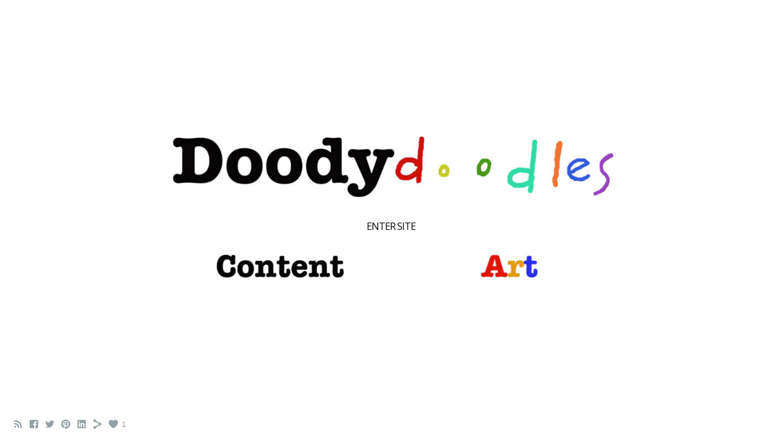

--- FILE ---
content_type: text/html; charset=UTF-8
request_url: https://www.doodydoodles.com/ecommercefineart/
body_size: 23914
content:
<!doctype html>
<html lang="en" site-body ng-controller="baseController" prefix="og: http://ogp.me/ns#">
<head>
        <title>ECOMMERCE FINE ART</title>
    <base href="/">
    <meta charset="UTF-8">
    <meta http-equiv="X-UA-Compatible" content="IE=edge,chrome=1">
    <meta name="viewport" content="width=device-width, initial-scale=1">

    <link rel="manifest" href="/manifest.webmanifest">

			<meta name="description" content="META name=”description” content= Doody doodles online art store is original southwestern fine art of Grand Canyon, Arizona, New Mexico, Texas and Route 66 art oil paintings on canvas, acrylic paintings on canvas and watercolor original art.&gt">
	
    <meta name="keywords" content="doodydoodles.com, ECOMMERCE FINE ART, Advertising creative concepts, headlines, body copy, conceptual, creative advertising campaigns, outdoor ad campaigns, ads, banner ads, web content, humorous cartoons, cartoon illustrations, watercolor illustration art, color illustrations, Jimi Hendrix fine art prints, wall art, fine art print, ">
    <meta name="generator" content="doodydoodles.com">
    <meta name="author" content="doodydoodles.com">

    <meta itemprop="name" content="ECOMMERCE FINE ART">
    <meta itemprop="url" content="https://www.doodydoodles.com/ecommercefineart/">

    <link rel="alternate" type="application/rss+xml" title="RSS ECOMMERCE FINE ART" href="/extra/rss" />
    <!-- Open Graph data -->
    <meta property="og:title" name="title" content="ECOMMERCE FINE ART">

	        <meta property="og:description" name="description" content="META name=”description” content= Doody doodles online art store is original southwestern fine art of Grand Canyon, Arizona, New Mexico, Texas and Route 66 art oil paintings on canvas, acrylic paintings on canvas and watercolor original art.&gt">
	
    <meta property="og:site_name" content="Doodydoodles.com">
    <meta property="og:url" content="https://www.doodydoodles.com/ecommercefineart/">
    <meta property="og:type" content="website">

            <!--    This part will not change dynamically: except for Gallery image-->

    <meta property="og:image" content="https://d2f8l4t0zpiyim.cloudfront.net/000_clients/804603/page/036-fd09e2.jpg">
    <meta property="og:image:height" content="1595">
    <meta property="og:image:width" content="2394">

    
    <meta property="fb:app_id" content="291101395346738">

    <!-- Twitter Card data -->
    <meta name="twitter:url" content="https://www.doodydoodles.com/ecommercefineart/">
    <meta name="twitter:title" content="ECOMMERCE FINE ART">

			<meta name="twitter:description" content="META name=”description” content= Doody doodles online art store is original southwestern fine art of Grand Canyon, Arizona, New Mexico, Texas and Route 66 art oil paintings on canvas, acrylic paintings on canvas and watercolor original art.&gt">
	
	<meta name="twitter:site" content="Doodydoodles.com">
    <meta name="twitter:creator" content="doodydoodles.com">

    <link rel="dns-prefetch" href="https://cdn.portfolioboxdns.com">

    	
	<link rel="icon" href="https://d2f8l4t0zpiyim.cloudfront.net/000_clients/804603/file/32x32-804603jPd7m2fY.ico" type="image/x-icon" />
    <link rel="shortcut icon" href="https://d2f8l4t0zpiyim.cloudfront.net/000_clients/804603/file/32x32-804603jPd7m2fY.jpg" type="image/jpeg" />
    <link rel="apple-touch-icon" sizes="57x57" href="https://d2f8l4t0zpiyim.cloudfront.net/000_clients/804603/file/57x57-804603jPd7m2fY.jpg" type="image/jpeg" />
	<link rel="apple-touch-icon" sizes="114x114" href="https://d2f8l4t0zpiyim.cloudfront.net/000_clients/804603/file/114x114-804603jPd7m2fY.jpg" type="image/jpeg" />
	<link rel="apple-touch-icon" sizes="72x72" href="https://d2f8l4t0zpiyim.cloudfront.net/000_clients/804603/file/72x72-804603jPd7m2fY.jpg" type="image/jpeg" />
	<link rel="apple-touch-icon" sizes="144x144" href="https://d2f8l4t0zpiyim.cloudfront.net/000_clients/804603/file/144x144-804603jPd7m2fY.jpg" type="image/jpeg" />
	<link rel="apple-touch-icon" sizes="60x60" href="https://d2f8l4t0zpiyim.cloudfront.net/000_clients/804603/file/60x60-804603jPd7m2fY.jpg" type="image/jpeg" />
	<link rel="apple-touch-icon" sizes="120x120" href="https://d2f8l4t0zpiyim.cloudfront.net/000_clients/804603/file/120x120-804603jPd7m2fY.jpg" type="image/jpeg" />
	<link rel="apple-touch-icon" sizes="76x76" href="https://d2f8l4t0zpiyim.cloudfront.net/000_clients/804603/file/76x76-804603jPd7m2fY.jpg" type="image/jpeg" />
	<link rel="apple-touch-icon" sizes="152x152" href="https://d2f8l4t0zpiyim.cloudfront.net/000_clients/804603/file/152x152-804603jPd7m2fY.jpg" type="image/jpeg" />
	<link rel="apple-touch-icon" sizes="196x196" href="https://d2f8l4t0zpiyim.cloudfront.net/000_clients/804603/file/196x196-804603jPd7m2fY.jpg" type="image/jpeg" />
	<link rel="mask-icon" href="https://d2f8l4t0zpiyim.cloudfront.net/000_clients/804603/file/16x16-804603jPd7m2fY.svg">
	<link rel="icon" href="https://d2f8l4t0zpiyim.cloudfront.net/000_clients/804603/file/196x196-804603jPd7m2fY.jpg" type="image/jpeg" />
	<link rel="icon" href="https://d2f8l4t0zpiyim.cloudfront.net/000_clients/804603/file/192x192-804603jPd7m2fY.jpg" type="image/jpeg" />
	<link rel="icon" href="https://d2f8l4t0zpiyim.cloudfront.net/000_clients/804603/file/168x168-804603jPd7m2fY.jpg" type="image/jpeg" />
	<link rel="icon" href="https://d2f8l4t0zpiyim.cloudfront.net/000_clients/804603/file/96x96-804603jPd7m2fY.jpg" type="image/jpeg" />
	<link rel="icon" href="https://d2f8l4t0zpiyim.cloudfront.net/000_clients/804603/file/48x48-804603jPd7m2fY.jpg" type="image/jpeg" />
	<link rel="icon" href="https://d2f8l4t0zpiyim.cloudfront.net/000_clients/804603/file/32x32-804603jPd7m2fY.jpg" type="image/jpeg" />
	<link rel="icon" href="https://d2f8l4t0zpiyim.cloudfront.net/000_clients/804603/file/16x16-804603jPd7m2fY.jpg" type="image/jpeg" />
	<link rel="icon" href="https://d2f8l4t0zpiyim.cloudfront.net/000_clients/804603/file/128x128-804603jPd7m2fY.jpg" type="image/jpeg" />
	<meta name="application-name" content="Doodydoodles.com"/>
	<meta name="theme-color" content="#ffffff">
	<meta name="msapplication-config" content="browserconfig.xml" />

	<!-- sourcecss -->
<link rel="stylesheet" href="https://cdn.portfolioboxdns.com/pb3/application/_output/pb.out.front.ver.1764936980995.css" />
<!-- /sourcecss -->

    
			<script async src="https://www.googletagmanager.com/gtag/js?id=UA-29342496-2"></script>
			<script>
			  window.dataLayer = window.dataLayer || [];
			  function gtag(){dataLayer.push(arguments);}
			  gtag('js', new Date());
			  
			  gtag('config', 'UA-29342496-2');
			</script>
            

</head>
<body id="pb3-body" pb-style="siteBody.getStyles()" style="visibility: hidden;" ng-cloak class="{{siteBody.getClasses()}}" data-rightclick="{{site.EnableRightClick}}" data-imgshadow="{{site.ThumbDecorationHasShadow}}" data-imgradius="{{site.ThumbDecorationBorderRadius}}"  data-imgborder="{{site.ThumbDecorationBorderWidth}}">

<img ng-if="site.LogoDoUseFile == 1" ng-src="{{site.LogoFilePath}}" alt="" style="display:none;">

<pb-scrol-to-top></pb-scrol-to-top>

<div class="containerNgView" ng-view autoscroll="true" page-font-helper></div>

<div class="base" ng-cloak>
    <div ng-if="base.popup.show" class="popup">
        <div class="bg" ng-click="base.popup.close()"></div>
        <div class="content basePopup">
            <div ng-include="base.popup.view"></div>
        </div>
    </div>
</div>

<logout-front></logout-front>

<script src="https://cdn.portfolioboxdns.com/pb3/application/_output/3rd.out.front.ver.js"></script>

<!-- sourcejs -->
<script src="https://cdn.portfolioboxdns.com/pb3/application/_output/pb.out.front.ver.1764936980995.js"></script>
<!-- /sourcejs -->


<script>
    var isLoadedFromServer = true;
    var seeLiveMobApp = "";

    if(seeLiveMobApp == true || seeLiveMobApp == 1){
        if(pb.utils.isMobile() == true){
            pbAng.isMobileFront = seeLiveMobApp;
        }
    }
    var serverData = {
        siteJson : {"Guid":"17167mA8merbK7rl","Id":804603,"Url":"doodydoodles.com","IsUnpublished":0,"SecondaryUrl":"doodydoodles.portfoliobox.net","AccountType":1,"LanguageId":0,"IsSiteLocked":0,"MetaValidationTag":null,"CustomCss":"","CustomHeaderBottom":null,"CustomBodyBottom":"","MobileLogoText":"Doody doodles","MobileMenuBoxColor":"#fafafa","MobileLogoDoUseFile":1,"MobileLogoFileName":"8046033HlwHetz.jpg","MobileLogoFileHeight":565,"MobileLogoFileWidth":600,"MobileLogoFileNameS3Id":1,"MobileLogoFilePath":"https:\/\/d2f8l4t0zpiyim.cloudfront.net\/000_clients\/804603\/file\/8046033HlwHetz.jpg","MobileLogoFontFamily":"'Montserrat', sans-serif","MobileLogoFontSize":"17px","MobileLogoFontVariant":700,"MobileLogoFontColor":"#000000","MobileMenuFontFamily":"'Montserrat', sans-serif","MobileMenuFontSize":"14px","MobileMenuFontVariant":700,"MobileMenuFontColor":"#4f4f4f","MobileMenuIconColor":"#4f4f4f","SiteTitle":"Doodydoodles.com","SeoKeywords":"Advertising creative concepts, headlines, body copy, conceptual, creative advertising campaigns, outdoor ad campaigns, ads, banner ads, web content, humorous cartoons, cartoon illustrations, watercolor illustration art, color illustrations, Jimi Hendrix fine art prints, wall art, fine art print, ","SeoDescription":"Jim Doody\/Doodydoodles.com is a conceptual advertising copywriter and artist who creates advertising concepts, ad copy, headlines, banner ads, web content, humorous cartoons and illustrations for his clients in Costa Mesa California 714\/504-0420","ShowSocialMediaLinks":1,"SocialButtonStyle":1,"SocialButtonColor":"#91a1a6","SocialShowShareButtons":1,"SocialFacebookShareUrl":null,"SocialFacebookUrl":"https:\/\/facebook.com\/jamesdoody","SocialTwitterUrl":"https:\/\/www.twitter.com\/doodydoodles","SocialFlickrUrl":null,"SocialLinkedInUrl":"https:\/\/linkedin.com\/in\/jim-doody-61078111","SocialGooglePlusUrl":null,"SocialPinterestUrl":"https:\/\/www.pinterest.com\/doodydoodles","SocialInstagramUrl":null,"SocialBlogUrl":null,"SocialFollowButton":0,"SocialFacebookPicFileName":"","SocialHideLikeButton":0,"SocialFacebookPicFileNameS3Id":null,"SocialFacebookPicFilePath":null,"BgImagePosition":1,"BgUseImage":0,"BgColor":"#ffffff","BgFileName":null,"BgFileWidth":null,"BgFileHeight":null,"BgFileNameS3Id":null,"BgFilePath":null,"BgBoxColor":"#fafafa","LogoDoUseFile":0,"LogoText":"Jim Doody","LogoFileName":"","LogoFileHeight":null,"LogoFileWidth":null,"LogoFileNameS3Id":null,"LogoFilePath":null,"LogoDisplayHeight":"100px","LogoFontFamily":"'Montserrat', sans-serif","LogoFontVariant":700,"LogoFontSize":"18px","LogoFontColor":"#000000","LogoFontSpacing":"1px","LogoFontUpperCase":1,"ActiveMenuFontIsUnderline":0,"ActiveMenuFontIsItalic":0,"ActiveMenuFontIsBold":0,"ActiveMenuFontColor":"#000000","HoverMenuFontIsUnderline":0,"HoverMenuFontIsItalic":0,"HoverMenuFontIsBold":0,"HoverMenuBackgroundColor":null,"ActiveMenuBackgroundColor":null,"MenuFontFamily":"'Montserrat', sans-serif","MenuFontVariant":700,"MenuFontSize":"14px","MenuFontColor":"#4f4f4f","MenuFontColorHover":"#000000","MenuBoxColor":"#fafafa","MenuBoxBorder":1,"MenuFontSpacing":"6px","MenuFontUpperCase":1,"H1FontFamily":"'Montserrat', sans-serif","H1FontVariant":700,"H1FontColor":"#3d3d3d","H1FontSize":"57px","H1Spacing":"0px","H1UpperCase":1,"H2FontFamily":"'Montserrat', sans-serif","H2FontVariant":700,"H2FontColor":"#3d3d3d","H2FontSize":"21px","H2Spacing":"1px","H2UpperCase":0,"H3FontFamily":"'Montserrat', sans-serif","H3FontVariant":"regular","H3FontColor":"#3d3d3d","H3FontSize":"15px","H3Spacing":"5px","H3UpperCase":0,"PFontFamily":"'Open Sans', sans-serif","PFontVariant":"regular","PFontColor":"#4f4f4f","PFontSize":"12px","PLineHeight":"30px","PLinkColor":"#0da9d9","PLinkColorHover":"#09a2b0","PSpacing":"1px","PUpperCase":0,"ListFontFamily":"'Montserrat', sans-serif","ListFontVariant":700,"ListFontColor":"#4f4f4f","ListFontSize":"11px","ListSpacing":"7px","ListUpperCase":1,"ButtonColor":"#4f4f4f","ButtonHoverColor":"#778b91","ButtonTextColor":"#ffffff","SiteWidth":2,"ImageQuality":null,"DznLayoutGuid":2,"DsnLayoutViewFile":"horizontal05","DsnLayoutTitle":"horizontal05","DsnLayoutType":"centered","DsnMobileLayoutGuid":8,"DsnMobileLayoutViewFile":"mobilemenu08","DsnMobileLayoutTitle":"mobilemenu08","FaviconFileNameS3Id":1,"FaviconFileName":"144x144-804603jPd7m2fY.jpg","FaviconFilePath":"https:\/\/d2f8l4t0zpiyim.cloudfront.net\/000_clients\/804603\/file\/144x144-804603jPd7m2fY.jpg","ThumbDecorationBorderRadius":null,"ThumbDecorationBorderWidth":null,"ThumbDecorationBorderColor":"#000000","ThumbDecorationHasShadow":0,"MobileLogoDisplayHeight":"80px","IsFooterActive":1,"FooterContent":null,"MenuIsInfoBoxActive":0,"MenuInfoBoxText":"","MenuImageFileName":null,"MenuImageFileNameS3Id":null,"MenuImageFilePath":null,"FontCss":"<link id='sitefonts' href='https:\/\/fonts.googleapis.com\/css?subset=latin,latin-ext,greek,cyrillic&family=Montserrat:700%2Cregular|Open+Sans:regular' rel='stylesheet' type='text\/css'>","ShopSettings":{"Guid":"804603PMzlYZja","SiteId":804603,"ShopName":"Doody doodles","Email":"doodydoodles@ca.rr.com","ResponseSubject":"Thank you for your order with Doody doodles on-line store.","ResponseEmail":null,"ReceiptNote":null,"PaymentMethod":"paypal","InvoiceDueDays":30,"HasStripeUserData":null,"Address":"2728 SAN JUAN LANE","Zip":92626,"City":"COSTA MESA, CALIFORNIA","CountryCode":"US","OrgNr":null,"PayPalEmail":"doodydoodles@ca.rr.com","Currency":"USD","ShippingInfo":null,"ReturnPolicy":null,"TermsConditions":null,"ShippingRegions":[{"Guid":"804603sz4GRUFt","SiteId":804603,"CountryCode":"US","ShippingCost":0,"created_at":"2020-09-05 22:16:58","updated_at":"2020-09-05 22:16:58"}],"TaxRegions":[]},"UserTranslatedText":{"Guid":"8046034AbFytQB","SiteId":804603,"Message":"Message","YourName":"Your Name","EnterTheLetters":"Enter The Letters","Send":"Send","ThankYou":"Thank You","Refresh":"Refresh","Follow":"Follow","Comment":"Comment","Share":"Share","CommentOnPage":"Comment On Page","ShareTheSite":"Share The Site","ShareThePage":"Share The Page","AddToCart":"Add To Cart","ItemWasAddedToTheCart":"Item Was Added To The Cart","Item":"Item","YourCart":"Your Cart","YourInfo":"Your Info","Quantity":"Quantity","Product":"Product","ItemInCart":"Item In Cart","BillingAddress":"Billing Address","ShippingAddress":"Shipping Address","OrderSummary":"Order Summary","ProceedToPay":"Proceed To Payment","Payment":"Payment","CardPayTitle":"Credit card information","PaypalPayTitle":"This shop uses paypal to process your payment","InvoicePayTitle":"This shop uses invoice to collect your payment","ProceedToPaypal":"Proceed to paypal to pay","ConfirmInvoice":"Confirm and receive invoice","NameOnCard":"Name on card","APrice":"A Price","Options":"Options","SelectYourCountry":"Select Your Country","Remove":"Remove","NetPrice":"Net Price","Vat":"Vat","ShippingCost":"Shipping Cost","TotalPrice":"Total Price","Name":"Name","Address":"Address","Zip":"Zip","City":"City","State":"State\/Province","Country":"Country","Email":"Email","Phone":"Phone","ShippingInfo":"Shipping Info","Checkout":"Checkout","Organization":"Organization","DescriptionOrder":"Description","InvoiceDate":"Invoice Date","ReceiptDate":"Receipt Date","AmountDue":"Amount Due","AmountPaid":"Amount Paid","ConfirmAndCheckout":"Confirm And Checkout","Back":"Back","Pay":"Pay","ClickToPay":"Click To Pay","AnErrorHasOccurred":"An Error Has Occurred","PleaseContactUs":"Please Contact Us","Receipt":"Receipt","Print":"Print","Date":"Date","OrderNr":"Order Number","PayedWith":"Paid With","Seller":"Seller","HereIsYourReceipt":"Here Is Your Receipt","AcceptTheTerms":"Accept The Terms","Unsubscribe":"Unsubscribe","ViewThisOnline":"View This Online","Price":"Price","SubTotal":"Subtotal","Tax":"Tax","OrderCompleteMessage":"Please download your receipt.","DownloadReceipt":"Download Receipt","ReturnTo":"Return to site","ItemPurchasedFrom":"items was purchased from","SameAs":"Same As","SoldOut":"SOLD OUT","ThisPageIsLocked":"This page is locked","Invoice":"Invoice","BillTo":"Bill to:","Ref":"Reference no.","DueDate":"Due date","Notes":"Notes:","CookieMessage":"We are using cookies to give you the best experience on our site. By continuing to use this website you are agreeing to the use of cookies.","CompleteOrder":"Thank you for your order!","Prev":"Previous","Next":"Next","Tags":"Tags","Description":"Description","Educations":"Education","Experiences":"Experience","Awards":"Awards","Exhibitions":"Exhibitions","Skills":"Skills","Interests":"Interests","Languages":"Languages","Contacts":"Contacts","Present":"Present","created_at":"2017-06-17 22:25:13","updated_at":"2017-06-17 22:25:13"},"GoogleAnalyticsSnippet":"\n\n  window.dataLayer = window.dataLayer || [];\n  function gtag(){dataLayer.push(arguments);}\n  gtag('js', new Date());\n\n  gtag('config', 'UA-29342496-2');\n\n\n\n ","GoogleAnalyticsObjects":"{\"objType\":\"gtag\",\"account\":\"gtag('config', 'UA-29342496-2');\",\"code\":\"UA-29342496-2\"}","EnableRightClick":1,"EnableCookie":0,"EnableRSS":1,"SiteBGThumb":null,"ClubType":null,"ClubMemberAtSiteId":null,"ProfileImageFileName":null,"ProfileImageS3Id":null,"CoverImageFileName":null,"CoverImageS3Id":null,"ProfileImageFilePath":null,"CoverImageFilePath":null,"StandardBgImage":null,"NrOfProLikes":1,"NrOfFreeLikes":0,"NrOfLikes":1,"ClientCountryCode":"US","HasRequestedSSLCert":2,"CertNextUpdateDate":1728785919,"IsFlickrWizardComplete":null,"FlickrNsId":null,"SignUpAccountType":null,"created_at":1497731113000},
        pageJson : {"Guid":"804603pV81gE4z","PageTitle":"ECOMMERCE FINE ART","Uri":"ecommercefineart","IsStartPage":0,"IsFavorite":0,"IsUnPublished":0,"IsPasswordProtected":0,"SeoDescription":"META name=\u201ddescription\u201d content= Doody doodles online art store is original southwestern fine art of Grand Canyon, Arizona, New Mexico, Texas and Route 66 art oil paintings on canvas, acrylic paintings on canvas and watercolor original art.&gt","BlockContent":"<span id=\"VERIFY_804603pV81gE4z_HASH\" class=\"DO_NOT_REMOVE_OR_COPY_AND_KEEP_IT_TOP ng-scope\" style=\"display:none;width:0;height:0;position:fixed;top:-10px;z-index:-10\"><\/span>\n<div class=\"row ng-scope\" id=\"OMFWQUAIZ\">\n<div class=\"column\" id=\"XKYJYGFGD\">\n<div class=\"block\" id=\"ILLOOZAFV\">\n<div class=\"text tt2\" contenteditable=\"false\" style=\"position: relative;\"><h1><span style=\"font-size:72px\"><strong><span style=\"color:#0000FF\">FINE&nbsp;<\/span><span style=\"color:#B22222\">ART&nbsp;<\/span><span style=\"color:#0000CD\">STORE<\/span><\/strong><\/span><\/h1>\n\n<p><span style=\"font-size:16px\">Welcome to the on-line store for&nbsp;the Southwestern art of Jim Doody and Doody doodles.com. Many&nbsp;great artists come from the American Southwest, but the greatest painter and sculptor of Southwestern art&nbsp;is none other than Mother Nature herself. (I just try to copy what she does.)&nbsp;The great American southwest is an artist's paradise, with a rich pallette of ever changing colors,&nbsp;breathtaking landscapes of desert, mountains, with everything from old train cars to iconic workhorse locomotives. Oil painting and acrylic paintings on canvas and masonite board. Back to <strong><a href=\"\/artgalleries\"><span style=\"color:#B22222\">STORE<\/span><\/a><\/strong><a href=\"\/artgalleries\"><strong><span style=\"color:#B22222\">&nbsp;PAGE<\/span><\/strong><span style=\"color:#B22222\">.<\/span><\/a><\/span><\/p>\n<\/div>\n<span class=\"movehandle\"><\/span><span class=\"confhandle\"><\/span>\n<\/div>\n<\/div>\n<\/div>\n\n","DescriptionPosition":1,"ListImageMargin":"10px","ListImageSize":0,"BgImage":null,"BgImageHeight":0,"BgImageWidth":0,"BgImagePosition":0,"BgImageS3LocationId":0,"PageBGThumb":null,"AddedToClubId":null,"DznTemplateGuid":260,"DsnTemplateType":"products","DsnTemplateSubGroup":"thumbs","DsnTemplatePartDirective":null,"DsnTemplateViewFile":"portraitratio","DsnTemplateProperties":[{"type":"main-text-prop","position":"contentPanel"},{"type":"main-text-position-prop","position":"displaySettings","settings":{"enablePreStyle":0}},{"type":"products-prop","position":"contentPanel"},{"type":"image-size-prop","position":"displaySettings"},{"type":"image-margin-prop","position":"displaySettings"},{"type":"show-product-title-prop","position":"displaySettings"},{"type":"listtext-position-prop","position":"displaySettings"}],"DsnTemplateHasPicview":null,"DsnTemplateIsCustom":null,"DsnTemplateCustomTitle":null,"DsnTemplateCustomHtml":"","DsnTemplateCustomCss":"","DsnTemplateCustomJs":"","DsnProductViewGuid":3,"DsnProductViewViewFile":"productview03","FirstGalleryItemGuid":null,"Products":[{"Guid":"804603bx7AT7Gb","Title":"BIG TEXAN STEAK RANCH, AMARILLO, TX.","Url":"almost1-42","Price":0,"Description":"<span id=\"VERIFY_804603bx7AT7Gb_HASH\" class=\"DO_NOT_REMOVE_OR_COPY_AND_KEEP_IT_TOP ng-scope\" style=\"width:0;height:0;\"><\/span>\n<div class=\"row\" id=\"YECWURHSD\">\n<div class=\"column\" id=\"WRUDZQBIL\">\n<div class=\"block\" id=\"MRSAWAPBV\">\n<div class=\"text tt2\"><p>24\" X 36\" Acrylic on masonite board. GREAT HORNY TOADS! This world famous Route 66 landmark and iconic Texas institution sits right off the Mother Road \u00a0on Route 66 in Amarillo, Texas. Serving travelers and folks with Texas sized appetites with their legendary 72 OZ steak. If you can eat this sizzling side of beef, baked potato, salad, roll and a drink in less than 1 hour, your steak is on the house.<\/p>\n<\/div>\n<span class=\"movehandle\"><\/span><span class=\"confhandle\"><\/span>\n<\/div>\n<\/div>\n<\/div>\n\n","MetaDescription":"","IsSoldOut":null,"Idx":0,"Items":[{"Guid":"m0OhS4WZNfxWTvgr","FileName":"036-fd09e2.jpg","VideoThumbUrl":null,"VideoUrl":null,"Height":1595,"Width":2394,"S3LocationId":1,"Idx":0}],"Options":[]},{"Guid":"804603lbDiazXu","Title":"FOUR ACES MOVIE RANCH","Url":"4acesfinal3-32","Price":0,"Description":"<span id=\"VERIFY_804603lbDiazXu_HASH\" class=\"DO_NOT_REMOVE_OR_COPY_AND_KEEP_IT_TOP ng-scope\" style=\"width:0;height:0;\"><\/span>\n<div class=\"row ng-scope\" id=\"GBQPQFUAY\">\n<div class=\"column\" id=\"TIMSXUJDR\">\n<div class=\"block\" id=\"BUQBWHMGW\">\n<div class=\"text tt2\"><p>Hey all you hip, with-it groovy guys and gals, the famous Four\u00a0Aces Movie Ranch, located in the Mojave Desert in Palmdale, CA awaits!\u00a0This retro\u00a0joint served as movie locations for film classics such as <em>Buffy The Vampire Slayer, The Devil's Rejects, Twin Peaks, Lucifer, House of 1000 Corpses<\/em> and <em>Race To Witch Mountain,<\/em> to name a few. Here you'll find an authentic vintage 1940's roadside diner, an atomic age roadside hotel, a smokey honky tonk bar, and a Route 66 gas station. And everywhere you look there's a movie prop. You'll give it TWO thumbs up! 24\" X 36\" acrylic on canvas.<\/p>\n<\/div>\n<span class=\"movehandle\"><\/span><span class=\"confhandle\"><\/span>\n<\/div>\n<\/div>\n<\/div>\n\n","MetaDescription":"","IsSoldOut":null,"Idx":1,"Items":[{"Guid":"kNRZVuuPCoNddd04","FileName":"4-aces-final-3-248836.jpg","VideoThumbUrl":null,"VideoUrl":null,"Height":1387,"Width":2086,"S3LocationId":1,"Idx":0}],"Options":[]},{"Guid":"804603njArIXE8","Title":"EL RANCHO HOTEL\/MOTEL. GALLUP NEW MEXICO","Url":"er-rancho-hotelmotel-gallup-new-mexico","Price":0,"Description":"","MetaDescription":"","IsSoldOut":null,"Idx":2,"Items":[{"Guid":"sSJNLoUKoVO2xjxk","FileName":"el-rancho-fini-1-561cbd.jpg","VideoThumbUrl":null,"VideoUrl":null,"Height":2694,"Width":3625,"S3LocationId":1,"Idx":0}],"Options":[]},{"Guid":"804603ZTp1nkOo","Title":"MONUMENT MESA & CLOUDS","Url":"redcliff2-29","Price":0,"Description":"<span id=\"VERIFY_804603ZTp1nkOo_HASH\" class=\"DO_NOT_REMOVE_OR_COPY_AND_KEEP_IT_TOP ng-scope\" style=\"width:0;height:0;\"><\/span>\n<div class=\"row\" id=\"HAPDCNKUO\">\n<div class=\"column\" id=\"NZQWNNZFE\">\n<div class=\"block\" id=\"EXYNQDZQR\">\n<div class=\"text tt2\"><p>Located in Monument Valley's Navajo Tribal Park, these red cliffs give the appearance of climbing up into the clouds that punctuate cobalt blues skies above this vast wonderland of red sandstone cliffs on the Utah Arizona border. 24\" X 36\" oil on masonite board.<\/p>\n<\/div>\n<span class=\"movehandle\"><\/span><span class=\"confhandle\"><\/span>\n<\/div>\n<\/div>\n<\/div>\n\n","MetaDescription":"","IsSoldOut":null,"Idx":3,"Items":[{"Guid":"wLLk7Tf8TJcY9NlT","FileName":"red-cliff-2-fff1dd.jpg","VideoThumbUrl":null,"VideoUrl":null,"Height":2997,"Width":4500,"S3LocationId":1,"Idx":0}],"Options":[]},{"Guid":"804603GZQE6sl8","Title":"MORNING MESAS","Url":"morningmesas1-8","Price":0,"Description":"<span id=\"VERIFY_804603GZQE6sl8_HASH\" class=\"DO_NOT_REMOVE_OR_COPY_AND_KEEP_IT_TOP ng-scope\" style=\"width:0;height:0;\"><\/span>\n<div class=\"row ng-scope\" id=\"NCNXAKGIW\">\n<div class=\"column\" id=\"UPPDCYZSM\">\n<div class=\"block\" id=\"DXTWQHCDB\">\n<div class=\"text tt2\"><p><span style=\"font-size:16px;\">Another breathtaking\u00a0Grand Canyon morning comes into view as day breaks. Colors emerge\u00a0through the\u00a0dawn mist, with deep red foreground colors giving way to receding ridges of blue and violet. Nature displays its own symetry through distant mesas carved out by the wind and the Colorado River. <\/span>\u00a0<a href=\"\/admin#\/ecommercefineart\"><span style=\"font-size:14px;\"><strong>BACK TO E-COMMERCE FINE ART<\/strong><\/span><\/a><\/p>\n<\/div>\n<span class=\"movehandle\"><\/span><span class=\"confhandle\"><\/span>\n<\/div>\n<\/div>\n<\/div>\n\n","MetaDescription":"Meta name=\u201cdescription\u201d content= Morning Mesas Grand Canyon acrylic painting is southwestern art, acrylic painting on canvas, an Arizona landscape. This original painting is colorful desert art and is for sale at Doody doodles online art store.&gt;","IsSoldOut":null,"Idx":4,"Items":[{"Guid":"804603uPodKPQp","FileName":"804603uPodKPQp.jpg","VideoThumbUrl":null,"VideoUrl":null,"Height":1600,"Width":2174,"S3LocationId":1,"Idx":0}],"Options":[{"Guid":"8046034gkzXojN","Title":"MORNING MESAS 30&quot; X 40&quot;; ACRYLIC ON CANVAS","ProductGuid":"804603GZQE6sl8","PageGuid":"804603pV81gE4z","Idx":0,"Alternatives":false}]},{"Guid":"804603Nkk7uQlI","Title":"TOROWEAP OVERLOOK","Url":"0-1","Price":0,"Description":"<span id=\"VERIFY_804603Nkk7uQlI_HASH\" class=\"DO_NOT_REMOVE_OR_COPY_AND_KEEP_IT_TOP ng-scope\" style=\"width:0;height:0;\"><\/span>\n<div class=\"row ng-scope\" id=\"YIZIZJIMW\">\n<div class=\"column\" id=\"KKKCXTVTB\">\n<div class=\"block\" id=\"BEWFSISUV\">\n<div class=\"text tt2\"><p><span style=\"font-size:16px;\">The sun wakes up early, barely peaking over the horizon at the remote North Rim of the Grand Canyon. Show time at the Toroweap Overlook! Sheer sandstone rock faces change from brilliant orange to deep purplish reds as they descend down a 3000 ft. vertical drop to the canyon floor. The meandering Colorado River takes it from there, throwing glowing reflections back at a morning sky. And if you look hard enough, you\u2019ll catch all the blues, purples and greens as they emerge from their deep sleep, before they turn into the orange and pink walls of the canyon. Just another day at Toroweap Overlook.<\/span> \u00a0<a href=\"\/admin#\/ecommercefineart\"><span style=\"font-size:14px;\"><strong>BACK TO E-COMMERCE FINE ART<\/strong><\/span><\/a><\/p>\n<\/div>\n<span class=\"movehandle\"><\/span><span class=\"confhandle\"><\/span>\n<\/div>\n<\/div>\n<\/div>\n\n","MetaDescription":"META name=\u201ddescription\u201d content= Arizona landscape Toroweap Overlook is a Grand Canyon acrylic painting on canvas is southwestern art. Buy this brilliant Arizona art landscape for decoration or beautiful wall art. Arizona themed art.&gt;   ","IsSoldOut":null,"Idx":5,"Items":[{"Guid":"804603BT6Albrs","FileName":"804603BT6Albrs.jpg","VideoThumbUrl":null,"VideoUrl":null,"Height":2256,"Width":1687,"S3LocationId":2,"Idx":0}],"Options":[{"Guid":"804603p1mansez","Title":"TOROWEAP OVERLOOK AT DAWN 30&quot; X 40&quot; ACRYLIC ON CANVAS","ProductGuid":"804603Nkk7uQlI","PageGuid":"804603pV81gE4z","Idx":0,"Alternatives":[{"Guid":"804603XT9gvVeW","Title":"Magnificent colors","PriceVariation":0,"Operation":"+","ProductOptionGuid":"804603p1mansez","IsDefault":null,"Idx":0},{"Guid":"804603mnqHemp3","Title":"MORE TOROWEAP","PriceVariation":0,"Operation":"+","ProductOptionGuid":"804603p1mansez","IsDefault":null,"Idx":1}]}]},{"Guid":"8046034Trcxz6R","Title":"ROY&#039;S","Url":"roys1-5","Price":0,"Description":"<span id=\"VERIFY_8046034Trcxz6R_HASH\" class=\"DO_NOT_REMOVE_OR_COPY_AND_KEEP_IT_TOP ng-scope\" style=\"width:0;height:0;\"><\/span>\n<div class=\"row ng-scope\" id=\"UKLVNBIBL\">\n<div class=\"column\" id=\"UFDVHQILX\">\n<div class=\"block\" id=\"HROOWLXDB\">\n<div class=\"text tt2\"><p><span style=\"font-size:16px;\">Opened by Roy Crowell in 1938, Roy\u2019s gas and service station quickly became a famous landmark on the road known for famous landmarks \u2013 Route 66.\u00a0The Mother Road. Located in the town of Amboy, California, right\u00a0in the middle of the\u00a0Mojave desert, Roy\u2019s signature towering neon sign became a beacon in the desert, welcoming weary travelers with a place\u00a0to eat, sleep and pick up a couple souveniers. When\u00a0I-40 opened in 1972, business pretty much eveporated. At one point, the town was listed on eBay. With no takers. Luckily a private restorationist stepped in and the lights are back on at Roy\u2019s! <\/span>\u00a0<a href=\"\/admin#\/ecommercefineart\"><span style=\"font-size:14px;\"><strong>BACK TO E-COMMERCE FINE ART<\/strong><\/span><\/a><\/p>\n\n<p>\u00a0<\/p>\n\n<p>\u00a0<\/p>\n<\/div>\n<span class=\"movehandle\"><\/span><span class=\"confhandle\"><\/span>\n<\/div>\n<\/div>\n<\/div>\n\n","MetaDescription":"META name=\u201ddescription\u201d content= Route 66 painting art of Roy\u2019s Caf\u00e9 in Amboy, CA, an original acrylic painting on canvas. Shop and buy it now from Doody doodles on line art gallery. Route 66 wall art is desert themed southwestern artwork.&gt;","IsSoldOut":null,"Idx":6,"Items":[{"Guid":"804603Z7AOgTGQ","FileName":"804603Z7AOgTGQ.jpg","VideoThumbUrl":null,"VideoUrl":null,"Height":895,"Width":1200,"S3LocationId":1,"Idx":0}],"Options":[{"Guid":"8046034fiGE92b","Title":"ROY&#039;S CAFE, AMBOY, CALIF. 30&quot; X 40&quot;; ACRYLIC ON CANVAS","ProductGuid":"8046034Trcxz6R","PageGuid":"804603pV81gE4z","Idx":0,"Alternatives":false}]},{"Guid":"804603lWHNl3Lz","Title":"NEW MEXICO CLOUDS","Url":"0-1-2","Price":0,"Description":"<span id=\"VERIFY_804603lWHNl3Lz_HASH\" class=\"DO_NOT_REMOVE_OR_COPY_AND_KEEP_IT_TOP ng-scope\" style=\"width:0;height:0;\"><\/span>\n<div class=\"row ng-scope\" id=\"WCRKDKXPL\">\n<div class=\"column\" id=\"UXZGJCWGO\">\n<div class=\"block\" id=\"QJLDNVQNR\">\n<div class=\"text tt2\"><p><span style=\"font-size:16px;\">One couldn't be blamed for thinking that the clouds in New Mexico are just one of the reasons why this\u00a0state has been nicknamed \"The Land of Enchantment. With clouds sculpted by\u00a0convection curents against a deep blue canvas, the sky seems to remind the land that it doesn't \u00a0hold a monopoly on enchanting natural beauty. Oil on masonite board.<\/span> <a href=\"\/admin#\/ecommercefineart\"><span style=\"font-size:14px;\"><strong>BACK TO E-COMMERCE FINE ART<\/strong><\/span><\/a><\/p>\n<\/div>\n<span class=\"movehandle\"><\/span><span class=\"confhandle\"><\/span>\n<\/div>\n<\/div>\n<\/div>\n\n","MetaDescription":"META name=\u201ddescription\u201d content= New Mexico Clouds. This sunny landscape oil painting on masonite is original southwestern art that you can buy online at Doody doodles on line southwestern art gallery.&gt;","IsSoldOut":null,"Idx":7,"Items":[{"Guid":"804603N2Wbd9N0","FileName":"804603N2Wbd9N0.jpg","VideoThumbUrl":null,"VideoUrl":null,"Height":2879,"Width":3704,"S3LocationId":1,"Idx":0}],"Options":[{"Guid":"804603vJyhM4hD","Title":"NEW MEXICO CLOUDS 11&quot; X 14&quot; OIL ON MASONITE","ProductGuid":"804603lWHNl3Lz","PageGuid":"804603pV81gE4z","Idx":0,"Alternatives":[{"Guid":"804603MAYZbY5C","Title":"","PriceVariation":900,"Operation":"+","ProductOptionGuid":"804603vJyhM4hD","IsDefault":null,"Idx":0},{"Guid":"80460313IscNFb","Title":"","PriceVariation":0,"Operation":"+","ProductOptionGuid":"804603vJyhM4hD","IsDefault":null,"Idx":1}]}]},{"Guid":"804603pbG51SGb","Title":"END OF THE LINE","Url":"caboose-3","Price":0,"Description":"<span id=\"VERIFY_804603pbG51SGb_HASH\" class=\"DO_NOT_REMOVE_OR_COPY_AND_KEEP_IT_TOP ng-scope\" style=\"width:0;height:0;\"><\/span>\n<div class=\"row ng-scope\" id=\"XBMCXIUGE\">\n<div class=\"column\" id=\"SQPFZFSRY\">\n<div class=\"block\" id=\"PVJUJOZYS\">\n<div class=\"text tt2\"><p><span style=\"font-size:16px;\">This old\u00a0Atchison Topeka Santa Fe Railroad caboose backed up many a freight train in its day. And back up freights it did. The ATSFcaboose allowed the crew keep an eye on shifting freightloads, switch\u00a0cars and track, watch\u00a0out for cargo or equipment damage while\u00a0also keeping a lookout for overheating axles. Each caboose was equipped with three pairs of facing bench seats, which could be converted into bunks. It also had a\u00a0conductor's seat and desk, two cuppola seats, a stove and a toilet attached to a working sewage treatment system.\u00a0Generations of kids waved to the conductor at theend of a long Santa Fe freight train. And they always waved back.<\/span> \u00a0<a href=\"\/admin#\/ecommercefineart\"><span style=\"font-size:14px;\"><strong>BACK TO E-COMMERCE FINE ART<\/strong><\/span><\/a><\/p>\n<\/div>\n<span class=\"movehandle\"><\/span><span class=\"confhandle\"><\/span>\n<\/div>\n<\/div>\n<\/div>\n\n","MetaDescription":"META name=\u201ddescription\u201d content= This Santa Fe railroad caboose original acrylic painting on canvas for sale at Doody doodles on line art store. Buy this original train wall art, a great gift or decoration for fans of New Mexico art.&gt;","IsSoldOut":null,"Idx":8,"Items":[{"Guid":"804603fXwzRpms","FileName":"804603fXwzRpms.jpg","VideoThumbUrl":null,"VideoUrl":null,"Height":785,"Width":1000,"S3LocationId":1,"Idx":0}],"Options":[{"Guid":"804603WQrWgghi","Title":"END OF THE LINE 8&quot; X 12&quot; ACRYLIC ON CANVAS BOARD","ProductGuid":"804603pbG51SGb","PageGuid":"804603pV81gE4z","Idx":0,"Alternatives":[{"Guid":"804603R3G49XPD","Title":"show me option","PriceVariation":0,"Operation":"+","ProductOptionGuid":"804603WQrWgghi","IsDefault":null,"Idx":0}]}]},{"Guid":"804603XakbCOIM","Title":"NUESTRO SENORA de GUADALUPE de ZUNI","Url":"0-3-4","Price":0,"Description":"<span id=\"VERIFY_804603XakbCOIM_HASH\" class=\"DO_NOT_REMOVE_OR_COPY_AND_KEEP_IT_TOP ng-scope\" style=\"width:0;height:0;\"><\/span>\n<div class=\"row ng-scope\" id=\"KOBXARHTR\">\n<div class=\"column\" id=\"MIQTLQNFT\">\n<div class=\"block\" id=\"MUIRFBKGU\">\n<div class=\"text tt2\"><p><span style=\"font-size:14px;\">Established by Spain in 1629, the Zuni Mission Church on the Zuni Pueblo has had a long turbulent history. In 1540, Spanish conquistador Francisco Vasquez de Coronado sacked the Zuni village of Hawikuh searching for gold. This set the stage for the enduring animosity and mistrust between the Spaniards and the Zuni. Zuni Pueblo was so far from Santa Fe that being assigned there was looked at as a punishment by the friars, rather than an opportunity. Priests were killed by the Zuni and the church was burned to the ground several times, including the Pueblo Revolt of 1680. The church was rebuilt in 1700, but by 1824 the mission had no resident priest due to the remoteness of the pueblo and disinterest from the Zuni. Many Zuni were buried underneath the floor of the church, which is considered sacred ground and is not to be disturbed. These and many other factors led to a gradual decline of the structural integrity of the church that still plagues the mission to this day. The church is off limits to all outside visitors.\u00a0<\/span><\/p>\n\n<p>\u00a0<\/p>\n\n<p>11\" X 14\" OIL ON MASONITE<\/p>\n<\/div>\n<span class=\"movehandle\"><\/span><span class=\"confhandle\"><\/span>\n<\/div>\n<\/div>\n<\/div>\n\n","MetaDescription":"META name=\u201ddescription\u201d content= The Mission San Francisco de Asis near Taos, New Mexico original oil painting on masonite board. Classic southwestern and New Mexico art to buy on line at Doody doodles on line store selling fine art.&gt;     ","IsSoldOut":null,"Idx":9,"Items":[{"Guid":"804603qXpfFly7","FileName":"804603qXpfFly7.jpg","VideoThumbUrl":null,"VideoUrl":null,"Height":2256,"Width":2890,"S3LocationId":2,"Idx":0}],"Options":[{"Guid":"804603hBvVf2OT","Title":"NUESTRO SENORA de GUADALUPE de ZUNI 11&quot; X 14&quot;; OIL ON MASONITE.","ProductGuid":"804603XakbCOIM","PageGuid":"804603pV81gE4z","Idx":0,"Alternatives":false}]},{"Guid":"804603ARk5ifIl","Title":"CHACO CANYON DOORWAYS","Url":"0-2-6","Price":0,"Description":"<span id=\"VERIFY_804603ARk5ifIl_HASH\" class=\"DO_NOT_REMOVE_OR_COPY_AND_KEEP_IT_TOP ng-scope\" style=\"width:0;height:0;\"><\/span>\n<div class=\"row ng-scope\" id=\"WQWWWUVTI\">\n<div class=\"column\" id=\"BGRJOTPIY\">\n<div class=\"block\" id=\"ZPTLXULRI\">\n<div class=\"text tt2\"><p><span style=\"font-size:16px;\">The stone doorways at the Chaco Canyon ruins are our portal to a time when civilization in pre-Columbian New Mexico was at it's peak. The ancestral Pueblans constructed striking houses, halls\u00a0and waterways. Some of the great houses were several stories high and contained as many as eight hundred rooms. Oil on masonite board.<\/span> \u00a0<a href=\"\/admin#\/ecommercefineart\"><span style=\"font-size:14px;\"><strong> BACK TO E-COMMERCE FINE ART<\/strong><\/span><\/a><\/p>\n<\/div>\n<span class=\"movehandle\"><\/span><span class=\"confhandle\"><\/span>\n<\/div>\n<\/div>\n<\/div>\n\n","MetaDescription":"META name=\u201ddescription\u201d content= New Mexico themed oil paintings are classic southwestern art with Chaco Canyon Pueblo Bonito doorways recreated in oil painting on Masonite board. For sale from on line art store at Doody doodles.com.&gt;       ","IsSoldOut":null,"Idx":10,"Items":[{"Guid":"8046038VPH3b3U","FileName":"8046038VPH3b3U.jpg","VideoThumbUrl":null,"VideoUrl":null,"Height":2238,"Width":1676,"S3LocationId":2,"Idx":0}],"Options":[{"Guid":"804603zSpfMPbm","Title":"CHACO CANYON DOORWAYS 12&quot; X 16&quot; OIL ON MASONITE","ProductGuid":"804603ARk5ifIl","PageGuid":"804603pV81gE4z","Idx":0,"Alternatives":false}]},{"Guid":"804603OYQO4AnF","Title":"ARIZONA DUNES","Url":"arizdunes-8","Price":0,"Description":"<span id=\"VERIFY_804603OYQO4AnF_HASH\" class=\"DO_NOT_REMOVE_OR_COPY_AND_KEEP_IT_TOP ng-scope\" style=\"width:0;height:0;\"><\/span>\n<div class=\"row ng-scope\" id=\"YHTHNEZFK\">\n<div class=\"column\" id=\"FCVDHBGCO\">\n<div class=\"block\" id=\"KAFJITUDP\">\n<div class=\"text tt2\"><p><span style=\"font-size:16px;\">Even if you are not\u00a0an artist, one trip to Arizona could inspire you to become one. Arizona is home to may great painters and sculptors, but the most prolific Arizona artist of them all is none other than Mother Nature herself. Her media is the land, mountains, forests, deserts, canyons and sky. The natural elements, like the wind, water and the sun are her tools. I just copy what she paints. Acrylic on canvas board.<\/span> \u00a0<a href=\"\/admin#\/ecommercefineart\"><span style=\"font-size:14px;\"><strong>BACK TO E-COMMERCE FINE ART<\/strong><\/span><\/a><\/p>\n<\/div>\n<span class=\"movehandle\"><\/span><span class=\"confhandle\"><\/span>\n<\/div>\n<\/div>\n<\/div>\n\n","MetaDescription":"META name=\u201ddescription\u201d content= Arizona desert acrylic paintings on canvas are southwestern art of beautiful desert landscapes. Shop for and buy brilliant Arizona art canvases for decoration or beautiful wall art. Art for sale on line.&gt;","IsSoldOut":null,"Idx":11,"Items":[{"Guid":"804603lidsNcxn","FileName":"804603lidsNcxn.jpg","VideoThumbUrl":null,"VideoUrl":null,"Height":786,"Width":1008,"S3LocationId":1,"Idx":0}],"Options":[{"Guid":"8046031kOOj59E","Title":"ARIZONA DUNES 11&quot; X 14&quot; ACRYLIC ON CANVAS","ProductGuid":"804603OYQO4AnF","PageGuid":"804603pV81gE4z","Idx":0,"Alternatives":false}]},{"Guid":"804603XW4iexnm","Title":"CORN MESA ZUNI PUEBLO","Url":"pcornmesa-9","Price":0,"Description":"<span id=\"VERIFY_804603XW4iexnm_HASH\" class=\"DO_NOT_REMOVE_OR_COPY_AND_KEEP_IT_TOP ng-scope\" style=\"width:0;height:0;\"><\/span>\n<div class=\"row ng-scope\" id=\"DYDHBVKQE\">\n<div class=\"column\" id=\"FGOMKIYEG\">\n<div class=\"block\" id=\"HQYGHNWYV\">\n<div class=\"text tt2\"><p><span style=\"font-size:16px;\">Corn Mesa at the Zuni Pueblo in western New Mexico. Also known as \"Sky City\". Dowa\u00a0Yalanne. A sacred place to the Zuni peple of New Mexico who fled to the top of the mesa to escape the murderous Coronado Expedition in 1540 and is closed to outside visitors. Dowa Yalanne was considered the 'house of the gods', making rain, lightning and thunder. The top of Dowa Yalanne is closed to the public.\u00a0Acrylic on masonite board.<\/span>\u00a0\u00a0<a href=\"\/admin#\/ecommercefineart\"><span style=\"font-size:14px;\"><strong>BACK TO E-COMMERCE FINE ART<\/strong><\/span><\/a><\/p>\n<\/div>\n<span class=\"movehandle\"><\/span><span class=\"confhandle\"><\/span>\n<\/div>\n<\/div>\n<\/div>\n\n","MetaDescription":"META name=\u201ddescription\u201d content= New Mexico themed oil paintings are classic southwestern art like Corn Mesa at Zunni Pueblo recreated in southwestern desert colors on Masonite. For sale from Doody doodles.com online art store.&gt;     ","IsSoldOut":null,"Idx":12,"Items":[{"Guid":"8046033BTz6MG5","FileName":"8046033BTz6MG5.jpg","VideoThumbUrl":null,"VideoUrl":null,"Height":2864,"Width":3808,"S3LocationId":1,"Idx":0}],"Options":[{"Guid":"804603IIPu30jb","Title":"CORN MESA ZUNI PUEBLO 18&quot; X 24&quot;; ACRYLIC ON MASONITE","ProductGuid":"804603XW4iexnm","PageGuid":"804603pV81gE4z","Idx":0,"Alternatives":false}]},{"Guid":"804603KLwTAmKV","Title":"MIRA MAR THEATER SAN CLEMENTE","Url":"sanclemente-10","Price":0,"Description":"<span id=\"VERIFY_804603KLwTAmKV_HASH\" class=\"DO_NOT_REMOVE_OR_COPY_AND_KEEP_IT_TOP ng-scope\" style=\"width:0;height:0;\"><\/span>\n<div class=\"row ng-scope\" id=\"GBEYLCVBW\">\n<div class=\"column\" id=\"RNWKAEANT\">\n<div class=\"block\" id=\"YDOCUCBKU\">\n<div class=\"text tt2\"><p><span style=\"font-size:16px;\">Opened May 12, 1938, the iconic Mira Mar movie theater in\u00a0San Clemente on historical old El Camino Real, is located on the northern side of town. Currently listed on the city's list of historic properties. Originally called the El Hildalgo Theater, quickly cjhanged to The San Clemente Theater, then finally the Mira Mar Theater. In it's heyday it boasted such novel\u00a0luxuries such as\u00a0air conditioning, 750 reclining seats and elegant chandeliers. Popcorn and tickets were ten cents. It fell into neglect and decline after attendance started dropping in the 1960s. However, several civis groups are fighting to save the Mira Mar and restore her to her past glory.<\/span><span style=\"font-size:14px;\"><strong> \u00a0<a href=\"\/admin#\/ecommercefineart\">BACK TO E-COMMERCE FINE ART<\/a><\/strong><\/span><\/p>\n<\/div>\n<span class=\"movehandle\"><\/span><span class=\"confhandle\"><\/span>\n<\/div>\n<\/div>\n<\/div>\n\n","MetaDescription":"META name=\u201ddescription\u201d content= An original acrylic painting on canvas of the San Clemente Theater in San Clemente, California. Buy this California beach art and other southwestern art from Doody doodles on line store and art gallery.&gt;           ","IsSoldOut":null,"Idx":13,"Items":[{"Guid":"804603lcN3bmL7","FileName":"804603lcN3bmL7.jpg","VideoThumbUrl":null,"VideoUrl":null,"Height":3750,"Width":5000,"S3LocationId":1,"Idx":0}],"Options":[{"Guid":"8046034NrvCf49","Title":"MIRA MAR THEATER SAN CLEMENTE 30&quot; X 40&quot;; ACRYLIC ON CANVAS","ProductGuid":"804603KLwTAmKV","PageGuid":"804603pV81gE4z","Idx":0,"Alternatives":false}]},{"Guid":"804603vF4bAW31","Title":"SANTA FE LOCO 352","Url":"santafeloco-1-11","Price":0,"Description":"<span id=\"VERIFY_804603vF4bAW31_HASH\" class=\"DO_NOT_REMOVE_OR_COPY_AND_KEEP_IT_TOP ng-scope\" style=\"width:0;height:0;\"><\/span>\n<div class=\"row ng-scope\" id=\"NXTXGVBIX\">\n<div class=\"column\" id=\"OHWFZABZX\">\n<div class=\"block\" id=\"QOIPCZKPV\">\n<div class=\"text tt2\"><p><span style=\"font-size:16px;\">The magnificent\u00a0Santa Fe Warbonnet locomotive was a familiar sight throughout\u00a0the American Southwest. From the stockyards of Chicago to the citrus groves of the Golden State, the Santa Fe Railroad always\u00a0delivered the goods. Thanks to the Warbonnets passengers could see the desert or palm trees for the first time and witness the unforgettable brilliance of a New Mexico sunrise.\u00a0The Warbonnet had a beauty all it's own. She sported\u00a0two color schemes: Red and silver and dark blue and yellow. Both color schemes could be found on Santa Fe's passenger and freight lines from the praries of\u00a0the Midwest to the great deserts of the Southwest. \"Santa Fe, all the way!\"\u00a0<\/span>\u00a0\u00a0<a href=\"\/admin#\/ecommercefineart\"><span style=\"font-size:14px;\"><strong>BACK TO E-COMMERCE FINE ART<\/strong><\/span><\/a><\/p>\n<\/div>\n<span class=\"movehandle\"><\/span><span class=\"confhandle\"><\/span>\n<\/div>\n<\/div>\n<\/div>\n\n","MetaDescription":"META name=\u201ddescription\u201d content= Buy an original southwestern art acrylic painting of a Santa Fe railroad locomotive at Doody doodles on line art store. A Santa Fe diesel painting on canvas is great wall art or for New Mexico art decoration.&gt;     ","IsSoldOut":null,"Idx":14,"Items":[{"Guid":"804603kOoH9yFi","FileName":"804603kOoH9yFi.jpg","VideoThumbUrl":null,"VideoUrl":null,"Height":1241,"Width":1650,"S3LocationId":1,"Idx":0}],"Options":[{"Guid":"804603syeyYEn1","Title":"Santa Fe LOCO 352 16&quot; X 20&quot;; ACRYLIC ON MASONITE","ProductGuid":"804603vF4bAW31","PageGuid":"804603pV81gE4z","Idx":0,"Alternatives":false}]},{"Guid":"8046031t4XxLWZ","Title":"TEXAS THEATER","Url":"texastheater-12","Price":0,"Description":"<span id=\"VERIFY_8046031t4XxLWZ_HASH\" class=\"DO_NOT_REMOVE_OR_COPY_AND_KEEP_IT_TOP ng-scope\" style=\"width:0;height:0;\"><\/span>\n<div class=\"row ng-scope\" id=\"VCXTZYWUR\">\n<div class=\"column\" id=\"HFGVHORPL\">\n<div class=\"block\" id=\"OISPYOCQF\">\n<div class=\"text tt2\"><p><span style=\"font-size:16px;\">The Texas Theater in Bronte, Texas, located in Coke County. Literally deep in the heart of Texas. Located south of Abeline, north of San Angelo.\u00a0Texas Panhandle country. The Lone Star State is home to hundreds of small towns. Most of thse small towns\u00a0had a small movie theater, or as the locals like to call it, a 'movie house.' These days most of these small town theaters are closed. In it's hey day, from 1940 until about 1970, this theater served as one of the few entertainment venues in town. But now it operates under a new title.\u00a0The old theater building is currently home to the Cowboy Church. You could say it was 'reborn.'<\/span><span style=\"font-size:14px;\">\u00a0\u00a0<\/span><a href=\"\/admin#\/ecommercefineart\"><strong><span style=\"font-size:16px;\">BACK TO E-COMMERCE FINE ART<\/span><\/strong><\/a><\/p>\n<\/div>\n<span class=\"movehandle\"><\/span><span class=\"confhandle\"><\/span>\n<\/div>\n<\/div>\n<\/div>\n\n","MetaDescription":"META name=\u201ddescription\u201d content= The Texas Theater acrylic painting on canvas is southwestern art. Lone Star state art of Texas landmarks for great decoration art.&gt;","IsSoldOut":null,"Idx":15,"Items":[{"Guid":"804603HwZezmej","FileName":"804603HwZezmej.jpg","VideoThumbUrl":null,"VideoUrl":null,"Height":577,"Width":723,"S3LocationId":1,"Idx":0}],"Options":[{"Guid":"804603vbnqmucq","Title":"TEXASB THEATER 24&quot; X 30&quot;; ACRYLIC ON CANVAS","ProductGuid":"8046031t4XxLWZ","PageGuid":"804603pV81gE4z","Idx":0,"Alternatives":false}]},{"Guid":"804603nH2NewUq","Title":"SHIPROCK DUSK","Url":"8shiprockred-14","Price":0,"Description":"<span id=\"VERIFY_804603nH2NewUq_HASH\" class=\"DO_NOT_REMOVE_OR_COPY_AND_KEEP_IT_TOP ng-scope\" style=\"width:0;height:0;\"><\/span>\n<div class=\"row ng-scope\" id=\"YLOFJSLPK\">\n<div class=\"column\" id=\"SAWXZPPNQ\">\n<div class=\"block\" id=\"RTEMRORZV\">\n<div class=\"text tt2\"><p><span style=\"font-size:16px;\">Ship Rock protrudes up from the\u00a0New\u00a0Mexico desert near Farmington, in\u00a0the Navajo Nation. It plays a significant role in Navajo myth, religon and tradition. Shiprock was designated as a National Natural Landmark by the National Park Service. Located in the center of the Navajo Nation,\u00a0the ancestral home of the Pueblo people.\u00a0This prehistoric oblisk of volcanic magma\u00a0takes on a deep red hue against a cobalt blue sky.<\/span> \u00a0\u00a0<a href=\"\/admin#\/ecommercefineart\"><span style=\"font-size:14px;\"><strong>BACK TO E-COMMERCE FINE ART<\/strong><\/span><\/a><\/p>\n<\/div>\n<span class=\"movehandle\"><\/span><span class=\"confhandle\"><\/span>\n<\/div>\n<\/div>\n<\/div>\n\n","MetaDescription":"META name=\u201ddescription\u201d content= Shiprock acrylic painting on canvas is southwestern New Mexico art. Buy from Doody doodles online art store.&gt;","IsSoldOut":null,"Idx":16,"Items":[{"Guid":"804603878yhugA","FileName":"804603878yhugA.jpg","VideoThumbUrl":null,"VideoUrl":null,"Height":2884,"Width":3812,"S3LocationId":1,"Idx":0}],"Options":[{"Guid":"804603Q9KQzWHJ","Title":"SHIPROCK DUSK 11&quot; X 14&quot;; ACRYLIC ON MASONITE","ProductGuid":"804603nH2NewUq","PageGuid":"804603pV81gE4z","Idx":0,"Alternatives":false}]},{"Guid":"8046039jd6WrJJ","Title":"SEDONA CATHEDRAL","Url":"sedona-13","Price":0,"Description":"<span id=\"VERIFY_8046039jd6WrJJ_HASH\" class=\"DO_NOT_REMOVE_OR_COPY_AND_KEEP_IT_TOP ng-scope\" style=\"width:0;height:0;\"><\/span>\n<div class=\"row ng-scope\" id=\"JHAGARXDX\">\n<div class=\"column\" id=\"JCDGCOBYD\">\n<div class=\"block\" id=\"WATSZMPIL\">\n<div class=\"text tt2\"><p><span style=\"font-size:16px;\">The Arizona sun is setting on the red rock formations near\u00a0Sedona, Arizona. It's like Mother Nature created a color chart to use for refernence while the colors changed as the sun was going down. Painters, as well as hikers, campers and nature lovers have hit the geologic jackpot in Sedona and in the surrounding Verde Valley.<\/span>\u00a0\u00a0<a href=\"\/admin#\/ecommercefineart\"><span style=\"font-size:16px;\"><strong>BACK TO E-COMMERCE FINE ART<\/strong><\/span><\/a><\/p>\n<\/div>\n<span class=\"movehandle\"><\/span><span class=\"confhandle\"><\/span>\n<\/div>\n<\/div>\n<\/div>\n\n","MetaDescription":"META name=\u201ddescription\u201d content= Sedona Arizona Cathedral Rock fine art acrylic painting on canvas is southwestern art. Buy from Doody doodles online art store.&gt;","IsSoldOut":null,"Idx":17,"Items":[{"Guid":"804603jjxu09AG","FileName":"804603jjxu09AG.jpg","VideoThumbUrl":null,"VideoUrl":null,"Height":2893,"Width":3734,"S3LocationId":1,"Idx":0}],"Options":[{"Guid":"804603o3EiVnzh","Title":"SEDONA CATHEDRAL ROCKS 18&quot; X 24&quot;, AMAA","ProductGuid":"8046039jd6WrJJ","PageGuid":"804603pV81gE4z","Idx":0,"Alternatives":false}]},{"Guid":"804603k3tMpPzV","Title":"BANG!","Url":"bang-1-15","Price":0,"Description":"<span id=\"VERIFY_804603k3tMpPzV_HASH\" class=\"DO_NOT_REMOVE_OR_COPY_AND_KEEP_IT_TOP ng-scope\" style=\"width:0;height:0;\"><\/span>\n<div class=\"row ng-scope\" id=\"LGVEIGSSK\">\n<div class=\"column\" id=\"KLSZXTQRL\">\n<div class=\"block\" id=\"NETKOEMDT\">\n<div class=\"text tt2\"><p><span style=\"font-size:16px;\">The eyes of Texas are upon you in this southwestern surrealist watercolor version of this iconic Texas Theater in the Lone Star State.\u00a0This old time movie house is located\u00a0in the town of Bronte, in Coke County. West Texas. \"BANG!\"\u00a0salutes\u00a0all the westerns that were probably shown all throughout these small West Texas towns when there wasn't a football game to go to. Its no country for conventional art. Cormac McCarthy country. Should have had the premier of \"No Country For Old Men\" here. Llewellyn Moss and Anton Chigur would have to make nice for a spell.\u00a0<\/span><span style=\"font-size:14px;\">\u00a0<\/span><a href=\"\/ecommercefineart\"><span style=\"font-size:16px;\"><strong>BACK TO E-COMMERCE FINE ART<\/strong><\/span><\/a><\/p>\n<\/div>\n<span class=\"movehandle\"><\/span><span class=\"confhandle\"><\/span>\n<\/div>\n<\/div>\n<\/div>\n\n","MetaDescription":"META name=\u201ddescription\u201d content= BANG! is Texas southwestern art surrealism in brilliant watercolor dyes. Lone Star state art of Texas landmarks.&gt;","IsSoldOut":null,"Idx":18,"Items":[{"Guid":"804603Cd8aRcQ9","FileName":"804603Cd8aRcQ9.jpg","VideoThumbUrl":null,"VideoUrl":null,"Height":1653,"Width":2304,"S3LocationId":1,"Idx":0}],"Options":[{"Guid":"804603jugJAsHx","Title":"&quot;BANG! 00&quot; X 000&quot; WATERCOLOR ON STRATHMORE.","ProductGuid":"804603k3tMpPzV","PageGuid":"804603pV81gE4z","Idx":0,"Alternatives":false}]},{"Guid":"804603Eb2uORBq","Title":"NEW MEXICO FRIEGHT","Url":"nmtrain-16","Price":0,"Description":"<span id=\"VERIFY_804603Eb2uORBq_HASH\" class=\"DO_NOT_REMOVE_OR_COPY_AND_KEEP_IT_TOP ng-scope\" style=\"width:0;height:0;\"><\/span>\n<div class=\"row ng-scope\" id=\"REFRCQWZF\">\n<div class=\"column\" id=\"YLLXDSNVV\">\n<div class=\"block\" id=\"LFYZWJCOC\">\n<div class=\"text tt2\"><p><span style=\"font-size:16px;\">You're just in time to catch the New Mexico Freight chugging past one the the Land of Enchantment's picturesque mesas, in a seemingly remote part of the state. The roar of the locomotive bounces of the rock walls, only to be softened by the green scrub.\u00a0Trains have always played an important part in New Mexico history, with one of the great American railroads names after it's oldest city, Santa Fe. \u00a0\u00a0<\/span><a href=\"\/admin#\/commercefineart\"><strong><span style=\"font-size:16px;\">BACK TO E-COMMERCE FINE ART<\/span><\/strong><\/a><\/p>\n<\/div>\n<span class=\"movehandle\"><\/span><span class=\"confhandle\"><\/span>\n<\/div>\n<\/div>\n<\/div>\n\n","MetaDescription":"META name=\u201ddescription\u201d content= New Mexico Freight is a railroad art oil painting on masonite board and is southwestern art. Buy it at Doody doodles online art store.&gt;","IsSoldOut":null,"Idx":19,"Items":[{"Guid":"804603rFqbI1JL","FileName":"804603rFqbI1JL.jpg","VideoThumbUrl":null,"VideoUrl":null,"Height":2776,"Width":3510,"S3LocationId":1,"Idx":0}],"Options":[{"Guid":"804603wtH1K9TP","Title":"NEWMEXICOFRIEGHT 11&quot; X 14&quot; OIL ON MASONITE","ProductGuid":"804603Eb2uORBq","PageGuid":"804603pV81gE4z","Idx":0,"Alternatives":false}]},{"Guid":"804603v7vcsRwB","Title":"TOROWEAP STUDY","Url":"toroweapstudy-19","Price":0,"Description":"<span id=\"VERIFY_804603v7vcsRwB_HASH\" class=\"DO_NOT_REMOVE_OR_COPY_AND_KEEP_IT_TOP ng-scope\" style=\"width:0;height:0;\"><\/span>\n<div class=\"row ng-scope\" id=\"AAGVMTMZS\">\n<div class=\"column\" id=\"VIGNGBKQL\">\n<div class=\"block\" id=\"IPRBENJFU\">\n<div class=\"text tt2\"><p><span style=\"font-size:16px;\">Before an artist paints on a large canvas, they sometimes do a study on a smaller piece of media. Artists lke to refer to it as a 'study'. With a study you can\u00a0experiment with color, composition and layout. When I first saw this picture, the flat orange sheer rock walls of the Grand Canyon is somethin no arist could ever pass up.\u00a0<\/span>\u00a0<a href=\"\/admin#\/ecommercefineart\"><span style=\"font-size:14px;\"><strong>BACK TO E-COMMERCE FINE ART<\/strong><\/span><\/a><\/p>\n<\/div>\n<span class=\"movehandle\"><\/span><span class=\"confhandle\"><\/span>\n<\/div>\n<\/div>\n<\/div>\n\n","MetaDescription":"META name=\u201ddescription\u201d content= Arizona landscape Toroweap Overlook Study is a Grand Canyon acrylic painting on canvas is southwestern art. Buy this brilliant Arizona art landscape for decoration or beautiful wall art. Arizona themed art.&gt;","IsSoldOut":null,"Idx":20,"Items":[{"Guid":"804603CvkRc8TJ","FileName":"804603CvkRc8TJ.jpg","VideoThumbUrl":null,"VideoUrl":null,"Height":2256,"Width":3013,"S3LocationId":2,"Idx":0}],"Options":[]},{"Guid":"804603WprCkorz","Title":"SHIPROCK","Url":"804603y7evax2j-19","Price":0,"Description":"<span id=\"VERIFY_804603WprCkorz_HASH\" class=\"DO_NOT_REMOVE_OR_COPY_AND_KEEP_IT_TOP ng-scope\" style=\"width:0;height:0;\"><\/span>\n<div class=\"row ng-scope\" id=\"HSSDTEDHK\">\n<div class=\"column\" id=\"TFWKGKNQN\">\n<div class=\"block\" id=\"EOTBJCMDA\">\n<div class=\"text tt2\"><p><span style=\"font-size:16px;\">Shiprock in the mid-afternoon sun, servuing up\u00a0a reddish orange tint. Depend on what time of year it is, or even the time of day, the sage in the foreground changes colors, offering up a soothingcounterpoint to the dramatic shapes of Shiprock.<\/span>\u00a0<a href=\"\/admin\/#\/ecommercefineart\" style=\"color:rgb(13,169,217);\"><strong><span style=\"font-size:16px;\">BACK TO E-COMMERCE FINE ART<\/span><\/strong><\/a><\/p>\n<\/div>\n<span class=\"movehandle\"><\/span><span class=\"confhandle\"><\/span>\n<\/div>\n<\/div>\n<\/div>\n\n","MetaDescription":"","IsSoldOut":null,"Idx":21,"Items":[{"Guid":"804603bn42pk1g","FileName":"804603bn42pk1g.jpg","VideoThumbUrl":null,"VideoUrl":null,"Height":671,"Width":900,"S3LocationId":1,"Idx":0}],"Options":[{"Guid":"804603U2hSIn1Z","Title":"SHIPROCK 11&quot; X 14&quot;; ACRYLIC ON MASONITE.","ProductGuid":"804603WprCkorz","PageGuid":"804603pV81gE4z","Idx":0,"Alternatives":false}]},{"Guid":"8046038jIdCwmK","Title":"EMULATING A MASTER NFS 1","Url":"0-4-7","Price":0,"Description":"<span id=\"VERIFY_8046038jIdCwmK_HASH\" class=\"DO_NOT_REMOVE_OR_COPY_AND_KEEP_IT_TOP ng-scope\" style=\"width:0;height:0;\"><\/span>\n<div class=\"row ng-scope\" id=\"RBUSMTIYX\">\n<div class=\"column\" id=\"RRWRBLVGW\">\n<div class=\"block\" id=\"TVVIURHAD\">\n<div class=\"text tt2\"><p>Just trying to paint like my favorite artist, Ed Mell. \u00a0<a href=\"\/admin#\/ecommercefineart\" style=\"color:rgb(13,169,217);\"><span style=\"font-size:14px;\"><strong>BACK TO E-COMMERCE FINE ART<\/strong><\/span><\/a><\/p>\n<\/div>\n<span class=\"movehandle\"><\/span><span class=\"confhandle\"><\/span>\n<\/div>\n<\/div>\n<\/div>\n\n","MetaDescription":"","IsSoldOut":null,"Idx":22,"Items":[{"Guid":"804603bj15QKDs","FileName":"804603bj15QKDs.jpg","VideoThumbUrl":null,"VideoUrl":null,"Height":2256,"Width":1671,"S3LocationId":2,"Idx":0}],"Options":[]},{"Guid":"804603vM49fANf","Title":"MELL&#039;S MESA NFS","Url":"mesafinal-18","Price":0,"Description":"<span id=\"VERIFY_804603vM49fANf_HASH\" class=\"DO_NOT_REMOVE_OR_COPY_AND_KEEP_IT_TOP ng-scope\" style=\"width:0;height:0;\"><\/span>\n<div class=\"row\" id=\"MNEEOMAGN\">\n<div class=\"column\" id=\"EPIGDAURT\">\n<div class=\"block\" id=\"AJQSWIRSX\">\n<div class=\"text tt2\"><p>Again, trying to pain like Ed Mell. \u00a0<a href=\"\/ecommercefineart\"><span style=\"font-size:14px;\"><strong>BACK TO E-COMMERCE FINE ART<\/strong><\/span><\/a><\/p>\n<\/div>\n<span class=\"movehandle\"><\/span><span class=\"confhandle\"><\/span>\n<\/div>\n<\/div>\n<\/div>\n\n","MetaDescription":"","IsSoldOut":null,"Idx":23,"Items":[{"Guid":"804603LzV4R019","FileName":"804603LzV4R019.jpg","VideoThumbUrl":null,"VideoUrl":null,"Height":2772,"Width":3710,"S3LocationId":1,"Idx":0}],"Options":[]},{"Guid":"804603CEdtJVQs","Title":"LONG MESA","Url":"longmesa1-20","Price":0,"Description":"<span id=\"VERIFY_804603CEdtJVQs_HASH\" class=\"DO_NOT_REMOVE_OR_COPY_AND_KEEP_IT_TOP ng-scope\" style=\"width:0;height:0;\"><\/span>\n<div class=\"row ng-scope\" id=\"BSBJYSSGO\">\n<div class=\"column\" id=\"SCAYOPSWK\">\n<div class=\"block\" id=\"KMURRJYXY\">\n<div class=\"text tt2\"><p><span style=\"font-size:16px;\">Brigham's Tomb, elevation 6739 ft. in Monument Valley, Utah, just off U.S. 163 near Monument Pass. The presence of iron oxides in the rocks give them their red appearance, while the presence of manganese oxide make some of the rocks appear blue-gray.\u00a024\" X 13 3\/8\" Oil on masonite board.<\/span><\/p>\n<\/div>\n<span class=\"movehandle\"><\/span><span class=\"confhandle\"><\/span>\n<\/div>\n<\/div>\n<\/div>\n\n","MetaDescription":"META name=\u201ddescription\u201d content= Doody doodles online art store is original southwestern fine art of Monument Valley, Arizona, New Mexico, Texas and Route 66 art oil paintings on canvas, acrylic paintings on canvas and watercolor original art.&gt;","IsSoldOut":null,"Idx":24,"Items":[{"Guid":"8046038xJh2QhH","FileName":"8046038xJh2QhH.jpg","VideoThumbUrl":null,"VideoUrl":null,"Height":1291,"Width":2293,"S3LocationId":2,"Idx":0},{"Guid":"804603kKu5tQEp","FileName":"804603kKu5tQEp.jpg","VideoThumbUrl":null,"VideoUrl":null,"Height":2206,"Width":3900,"S3LocationId":1,"Idx":0}],"Options":[]},{"Guid":"804603zfK3v6Tf","Title":"MONUMENT VIEW","Url":"monument1-21","Price":0,"Description":"<span id=\"VERIFY_804603zfK3v6Tf_HASH\" class=\"DO_NOT_REMOVE_OR_COPY_AND_KEEP_IT_TOP ng-scope\" style=\"width:0;height:0;\"><\/span>\n<div class=\"row ng-scope\" id=\"ERPCZUFOC\">\n<div class=\"column\" id=\"JXMHLOSZV\">\n<div class=\"block\" id=\"LPOYRWJZJ\">\n<div class=\"text tt2\"><p><span style=\"font-size:16px;\">East Mitten, located in the iconic Mounument Valley is a semi-autonomous part of the Navajo Nation and is one of the largest Native American territories in the U.S. Here, during certain times of the day and at certain times of the year,\u00a0bright red mesas meet cobalt blue skies. But tomorrow Mother Nature might offer an entirely new color scheme. And anothe painting to paint.\u00a0The Navajo name for this area is\u00a0\u201cTse Bii\u201d Ndzisgaii\", which translates to Valley of Rocks.\u00a024\" X 15\" Oil on masonite board.<\/span><\/p>\n<\/div>\n<span class=\"movehandle\"><\/span><span class=\"confhandle\"><\/span>\n<\/div>\n<\/div>\n<\/div>\n\n","MetaDescription":"META name=\u201ddescription\u201d content= Monument Valley Arizona fine art acrylic painting on canvas is southwestern art. Buy from Doody doodles online art store.&gt;","IsSoldOut":null,"Idx":25,"Items":[{"Guid":"804603zXff6m1W","FileName":"804603zXff6m1W.jpg","VideoThumbUrl":null,"VideoUrl":null,"Height":2471,"Width":3900,"S3LocationId":1,"Idx":0}],"Options":[]},{"Guid":"8046037VxOp7Tf","Title":"SAN SIMEON STUDY","Url":"sansimeon-22","Price":0,"Description":"<span id=\"VERIFY_8046037VxOp7Tf_HASH\" class=\"DO_NOT_REMOVE_OR_COPY_AND_KEEP_IT_TOP ng-scope\" style=\"width:0;height:0;\"><\/span>\n<div class=\"row ng-scope\" id=\"ZPZBWALKP\">\n<div class=\"column\" id=\"QJUOTMLTZ\">\n<div class=\"block\" id=\"QKSNJAKRT\">\n<div class=\"text tt2\"><p><span style=\"font-size:16px;\">When he wasn't off starting the Spanish American War and other hijinx, America's first and most powerful newpaper tycoon was building his dream home, Hearst Castle,\u00a0built\u00a0near the town of San Simeon on\u00a0California's rugged\u00a0and scenic Central Coast, just right up California Hwy. 101\u00a0in picturesque San Luis Obispo County. Just north of the scenic art colony of Cambria.\u00a0You can't miss it. And you wouldn't want to. 14\" X 11\" Oil on masonite board.<\/span><\/p>\n<\/div>\n<span class=\"movehandle\"><\/span><span class=\"confhandle\"><\/span>\n<\/div>\n<\/div>\n<\/div>\n\n","MetaDescription":"META name=\u201ddescription\u201d content= San Simeon Study. This scenic Central California coast landscape oil painting on masonite is original southwestern art that you can buy online at Doody doodles on line southwestern art gallery.&gt;","IsSoldOut":null,"Idx":26,"Items":[{"Guid":"804603Gb1QJMZp","FileName":"804603Gb1QJMZp.jpg","VideoThumbUrl":null,"VideoUrl":null,"Height":785,"Width":1007,"S3LocationId":2,"Idx":0}],"Options":[]},{"Guid":"8046033d2WtLzq","Title":"ST. FRANCIS DI ASIS ADOBE","Url":"diasisback-23","Price":0,"Description":"<span id=\"VERIFY_8046033d2WtLzq_HASH\" class=\"DO_NOT_REMOVE_OR_COPY_AND_KEEP_IT_TOP ng-scope\" style=\"width:0;height:0;\"><\/span>\n<div class=\"row ng-scope\" id=\"OTRGZYMML\">\n<div class=\"column\" id=\"SWPJUEOZQ\">\n<div class=\"block\" id=\"MDJVNXDGQ\">\n<div class=\"text tt2\"><p>One of the most iconic views of one of the most iconic Spanish mission churches in New Mexico. Oil on masonite. 12\" X 16\".<\/p>\n<\/div>\n<span class=\"movehandle\"><\/span><span class=\"confhandle\"><\/span>\n<\/div>\n<\/div>\n<\/div>\n\n","MetaDescription":"","IsSoldOut":null,"Idx":27,"Items":[{"Guid":"804603rlTarKjO","FileName":"804603rlTarKjO.jpg","VideoThumbUrl":null,"VideoUrl":null,"Height":1904,"Width":2542,"S3LocationId":1,"Idx":0}],"Options":[]},{"Guid":"804603tSoCRsJT","Title":"ST. FRANCIS DI ASIS CHURCH","Url":"diasisfront2-24","Price":0,"Description":"<span id=\"VERIFY_804603tSoCRsJT_HASH\" class=\"DO_NOT_REMOVE_OR_COPY_AND_KEEP_IT_TOP ng-scope\" style=\"width:0;height:0;\"><\/span>\n<div class=\"row ng-scope\" id=\"DUMCZVAYS\">\n<div class=\"column\" id=\"BLJEHORNF\">\n<div class=\"block\" id=\"UDFJNBYOF\">\n<div class=\"text tt2\"><p>The facade of the St. Francis Di Assis, located oin the plaza of the Rancho De Taos. Oil on masonite. 12\" X 16\".<\/p>\n<\/div>\n<span class=\"movehandle\"><\/span><span class=\"confhandle\"><\/span>\n<\/div>\n<\/div>\n<\/div>\n\n","MetaDescription":"","IsSoldOut":null,"Idx":28,"Items":[{"Guid":"8046037MIalWTF","FileName":"8046037MIalWTF.jpg","VideoThumbUrl":null,"VideoUrl":null,"Height":1904,"Width":2555,"S3LocationId":1,"Idx":0}],"Options":[]},{"Guid":"804603mi6SwgSt","Title":"TAOS RED CHAPEL","Url":"diredchurch2-25","Price":0,"Description":"<span id=\"VERIFY_804603mi6SwgSt_HASH\" class=\"DO_NOT_REMOVE_OR_COPY_AND_KEEP_IT_TOP ng-scope\" style=\"width:0;height:0;\"><\/span>\n<div class=\"row ng-scope\" id=\"KQOEHYHQV\">\n<div class=\"column\" id=\"TQVJZRITO\">\n<div class=\"block\" id=\"OWMKROICX\">\n<div class=\"text tt2\"><p>Buttresses in the back of the St. Francis Di Asis chapel at the Mission De Taos in Taos, New Mexico. Oil on masonite. 11\" X 14\".<\/p>\n<\/div>\n<span class=\"movehandle\"><\/span><span class=\"confhandle\"><\/span>\n<\/div>\n<\/div>\n<\/div>\n\n","MetaDescription":"","IsSoldOut":null,"Idx":29,"Items":[{"Guid":"804603iEu5kEg8","FileName":"804603iEu5kEg8.jpg","VideoThumbUrl":null,"VideoUrl":null,"Height":1904,"Width":1488,"S3LocationId":1,"Idx":0}],"Options":[]},{"Guid":"804603kPTTrslh","Title":"ISLAND IN THE SKY","Url":"grandcanyonmesa3-26","Price":0,"Description":"","MetaDescription":"","IsSoldOut":null,"Idx":30,"Items":[{"Guid":"804603rYNvHJHK","FileName":"804603rYNvHJHK.jpg","VideoThumbUrl":null,"VideoUrl":null,"Height":1899,"Width":2553,"S3LocationId":1,"Idx":0}],"Options":[]},{"Guid":"804603kk08LXEN","Title":"CHACO DOORWAYS X 4","Url":"chacodoorways-27","Price":0,"Description":"<span id=\"VERIFY_804603kk08LXEN_HASH\" class=\"DO_NOT_REMOVE_OR_COPY_AND_KEEP_IT_TOP ng-scope\" style=\"width:0;height:0;\"><\/span>\n<div class=\"row\" id=\"DKHZOGTXH\">\n<div class=\"column\" id=\"RHXDACEJJ\">\n<div class=\"block\" id=\"LGQSVXIPH\">\n<div class=\"text tt2\"><p>14\" X 18\" Oil on masonite board.<\/p>\n<\/div>\n<span class=\"movehandle\"><\/span><span class=\"confhandle\"><\/span>\n<\/div>\n<\/div>\n<\/div>\n\n","MetaDescription":"","IsSoldOut":null,"Idx":31,"Items":[{"Guid":"804603CNTzF02C","FileName":"804603CNTzF02C.jpg","VideoThumbUrl":null,"VideoUrl":null,"Height":2770,"Width":2150,"S3LocationId":1,"Idx":0}],"Options":[]},{"Guid":"804603ladwTdoI","Title":"RED HATCH\/GREEN HATCH","Url":"cilieexperiment2a-33","Price":0,"Description":"<span id=\"VERIFY_804603ladwTdoI_HASH\" class=\"DO_NOT_REMOVE_OR_COPY_AND_KEEP_IT_TOP ng-scope\" style=\"width:0;height:0;\"><\/span>\n<div class=\"row\" id=\"RBFKXVAHJ\">\n<div class=\"column\" id=\"IZOJEZXSR\">\n<div class=\"block\" id=\"YVXDOBZED\">\n<div class=\"text tt2\"><p>The world-renowned Hatch Chile. Comes in red and green. It is also well-represented in the endless legendary culinary masterpieces that is New Mexico cuisine. With Hatch New Mexico chiles as part of the menu, every day is Christmas in the Land of Enchantment. Bon Appetite!\u00a0<\/p>\n<\/div>\n<span class=\"movehandle\"><\/span><span class=\"confhandle\"><\/span>\n<\/div>\n<\/div>\n<\/div>\n\n","MetaDescription":"","IsSoldOut":null,"Idx":32,"Items":[{"Guid":"FGQQeff0VIF866iR","FileName":"cilie-experiment-2a-4e0b3c.jpg","VideoThumbUrl":null,"VideoUrl":null,"Height":2792,"Width":3600,"S3LocationId":1,"Idx":0}],"Options":[]},{"Guid":"804603vNsS5fHo","Title":"TAOS PUEBLO","Url":"0001taos2-31","Price":0,"Description":"<span id=\"VERIFY_804603vNsS5fHo_HASH\" class=\"DO_NOT_REMOVE_OR_COPY_AND_KEEP_IT_TOP ng-scope\" style=\"width:0;height:0;\"><\/span>\n<div class=\"row\" id=\"COGRIGBGQ\">\n<div class=\"column\" id=\"BFDLTWGYT\">\n<div class=\"block\" id=\"LHNLMYAUE\">\n<div class=\"text tt2\"><p>Long before Columbus discovered the New World and way before Europe stumbled out of the dark ages, people were living in the Taos Valley in northern New Mexico. Designated as a UNESCO World Heritage Sight, the Taos Pueblo is the longest continuously inhabited residential structure in North America and is also one of the most photographed (and painted) buildings on the planet. The adobe walls are often several feet thick<\/p>\n<\/div>\n<span class=\"movehandle\"><\/span><span class=\"confhandle\"><\/span>\n<\/div>\n<\/div>\n<\/div>\n\n","MetaDescription":"","IsSoldOut":null,"Idx":33,"Items":[{"Guid":"tPM1Lm9mcssI7MI3","FileName":"0001-taos-2-8e13b7.jpg","VideoThumbUrl":null,"VideoUrl":null,"Height":2707,"Width":3582,"S3LocationId":1,"Idx":0}],"Options":[]},{"Guid":"804603wyzQuaMz","Title":"TAOS PUEBLO STUDY","Url":"taos1-30","Price":0,"Description":"<span id=\"VERIFY_804603wyzQuaMz_HASH\" class=\"DO_NOT_REMOVE_OR_COPY_AND_KEEP_IT_TOP ng-scope\" style=\"width:0;height:0;\"><\/span>\n<div class=\"row\" id=\"DDCLXFVWE\">\n<div class=\"column\" id=\"EKSCDRJMO\">\n<div class=\"block\" id=\"PDFWHQJVA\">\n<div class=\"text tt2\"><p>It is estimated that the Taos Pueblo has been continually inhabited for the last 500 years. That's before Columbus made landfall in\u00a0the Americas. Before Europe emerged from the Dark Ages. (I could make a Keith Richards joke, but I'm going to take the high road.) Adobe walls, some up to seven feet thisk, kept residents warm during the freezing cold winters and cool during\u00a0the long hot summers.<\/p>\n<\/div>\n<span class=\"movehandle\"><\/span><span class=\"confhandle\"><\/span>\n<\/div>\n<\/div>\n<\/div>\n\n","MetaDescription":"","IsSoldOut":null,"Idx":34,"Items":[{"Guid":"l5JSaBrqXyWVA0Aw","FileName":"taos-1-1da7c0.jpg","VideoThumbUrl":null,"VideoUrl":null,"Height":2567,"Width":3415,"S3LocationId":1,"Idx":0}],"Options":[]},{"Guid":"804603zrHO9quG","Title":"ROY&#039;S CAFE & MOON","Url":"royscafemoon-34","Price":0,"Description":"","MetaDescription":"","IsSoldOut":null,"Idx":35,"Items":[{"Guid":"K4CKJMLCHACMMomF","FileName":"roys-cafe-moon-cd84ec.jpg","VideoThumbUrl":null,"VideoUrl":null,"Height":3208,"Width":4019,"S3LocationId":1,"Idx":0}],"Options":[]},{"Guid":"804603GLyVTES0","Title":"ROY&#039;S  ROT&#039;S ROADSIDE ACOMMODATIONS","Url":"royshousesmoon-35","Price":0,"Description":"","MetaDescription":"","IsSoldOut":null,"Idx":36,"Items":[{"Guid":"CbrbUtt6eOSFc4qZ","FileName":"roys-houses-moon-77bdb8.jpg","VideoThumbUrl":null,"VideoUrl":null,"Height":3913,"Width":4800,"S3LocationId":1,"Idx":0}],"Options":[]},{"Guid":"804603iXiiDIqb","Title":"BLUE ACOMA PUEBLO","Url":"a4-36","Price":0,"Description":"","MetaDescription":"","IsSoldOut":null,"Idx":37,"Items":[{"Guid":"N3l5iTAIekU0XrLO","FileName":"a-4-6acbf2.jpg","VideoThumbUrl":null,"VideoUrl":null,"Height":1543,"Width":1223,"S3LocationId":1,"Idx":0}],"Options":[]},{"Guid":"804603aei7oKQP","Title":"GRAND CANYON DAWN","Url":"0005-37","Price":0,"Description":"<span id=\"VERIFY_804603aei7oKQP_HASH\" class=\"DO_NOT_REMOVE_OR_COPY_AND_KEEP_IT_TOP ng-scope\" style=\"width:0;height:0;\"><\/span>\n<div class=\"row\" id=\"WKEXPBCYJ\">\n<div class=\"column\" id=\"VLUAUAEUE\">\n<div class=\"block\" id=\"UYAJXQPIN\">\n<div class=\"text tt2\"><p>16\" X 20\"\u00a0 Another northern Arizona morning finds the mighty Colorado River cutting through the Grand Canyon, nourishing agriculture in southwestern Arizona and California's Imperial Valley, it flows into the Gulf of Mexico.\u00a0 16\"\u00a0X 20\" acrtlic on masonite board. 2024.<\/p>\n<\/div>\n<span class=\"movehandle\"><\/span><span class=\"confhandle\"><\/span>\n<\/div>\n<\/div>\n<\/div>\n\n","MetaDescription":"","IsSoldOut":null,"Idx":38,"Items":[{"Guid":"YmXJWEUcy3x8n0wr","FileName":"0005-06e8ed.jpg","VideoThumbUrl":null,"VideoUrl":null,"Height":1567,"Width":1921,"S3LocationId":1,"Idx":0}],"Options":[]},{"Guid":"804603FYfcVYRQ","Title":"LA CITA ","Url":"lacitafini-38","Price":0,"Description":"","MetaDescription":"","IsSoldOut":null,"Idx":39,"Items":[{"Guid":"XHlV7aKxaZkACXrY","FileName":"la-cita-fini-8d81de.jpg","VideoThumbUrl":null,"VideoUrl":null,"Height":3010,"Width":4169,"S3LocationId":1,"Idx":0}],"Options":[]},{"Guid":"804603g9JOjGOO","Title":"TEE PEE CURIOS","Url":"018-40","Price":0,"Description":"<span id=\"VERIFY_804603g9JOjGOO_HASH\" class=\"DO_NOT_REMOVE_OR_COPY_AND_KEEP_IT_TOP ng-scope\" style=\"width:0;height:0;\"><\/span>\n<div class=\"row\" id=\"ILERXANQK\">\n<div class=\"column\" id=\"NIJHVPWJQ\">\n<div class=\"block\" id=\"XJLKQCXWA\">\n<div class=\"text tt2\"><p>Tee Pee Curios in Route 66 in Tucumcari, New Mexico.<\/p>\n<\/div>\n<span class=\"movehandle\"><\/span><span class=\"confhandle\"><\/span>\n<\/div>\n<\/div>\n<\/div>\n\n","MetaDescription":"","IsSoldOut":null,"Idx":40,"Items":[{"Guid":"AEP5UPV9PivQbWCe","FileName":"018-43527a.jpg","VideoThumbUrl":null,"VideoUrl":null,"Height":1405,"Width":1897,"S3LocationId":1,"Idx":0}],"Options":[]},{"Guid":"804603XTjPlgta","Title":"EAST OF GALLUP, NM","Url":"0-14-46","Price":0,"Description":"","MetaDescription":"","IsSoldOut":null,"Idx":41,"Items":[{"Guid":"aUb2TEFp3xoriph0","FileName":"0-14-edc2e4.jpg","VideoThumbUrl":null,"VideoUrl":null,"Height":3361,"Width":4200,"S3LocationId":1,"Idx":0}],"Options":[]},{"Guid":"804603mD61kF72","Title":"MISSION BELL","Url":"missionbell-41","Price":0,"Description":"","MetaDescription":"","IsSoldOut":null,"Idx":42,"Items":[{"Guid":"n0UpZnwDzzvOFPSM","FileName":"mission-bell-75d7a8.jpg","VideoThumbUrl":null,"VideoUrl":null,"Height":3120,"Width":4200,"S3LocationId":1,"Idx":0}],"Options":[]},{"Guid":"804603aabJ02g5","Title":"TUCUMCARI GLOW","Url":"americanafinifini-43","Price":0,"Description":"<span id=\"VERIFY_804603aabJ02g5_HASH\" class=\"DO_NOT_REMOVE_OR_COPY_AND_KEEP_IT_TOP ng-scope\" style=\"width:0;height:0;\"><\/span>\n<div class=\"row\" id=\"UBWUPYCWD\">\n<div class=\"column\" id=\"ROXCTNJQB\">\n<div class=\"block\" id=\"OOCDUTNVR\">\n<div class=\"text tt2\"><p>18\" X 24\" oil on masonite. Tucumcari New Mexico may have more vintage Route 66 motels, diners and souvenir shops per capita than\u00a0even some of the bigger towns along the Mother Road. One of the most iconic of these motels was the Americana Motel. The front desk is open 24 hours and rooms are equipped with WI-FI, big screen TVs, refrigerators, microwave, coffee maker and a sofa bed just in case you brought then family. The Americana is also a short walk from some of Tucumcari's best dining and Mesaland Dinosaur Museum.<\/p>\n<\/div>\n<span class=\"movehandle\"><\/span><span class=\"confhandle\"><\/span>\n<\/div>\n<\/div>\n<\/div>\n\n","MetaDescription":"","IsSoldOut":null,"Idx":43,"Items":[{"Guid":"kpEG5prPurwu4mep","FileName":"americana-fini-fini-d640a8.jpg","VideoThumbUrl":null,"VideoUrl":null,"Height":1635,"Width":2206,"S3LocationId":1,"Idx":0}],"Options":[]}],"ProductSameVariations":[],"DoShowProductTitle":1,"IsProductsHasSamePrice":0,"ProductSamePrice":1,"IsProductsHasNoPrice":0,"AddedToExpo":0,"FontCss":"","CreatedAt":"2020-09-07 05:58:48"},
        menuJson : [{"Guid":"804603qw3xk5tY","SiteId":804603,"PageGuid":"804603kXhpJLCV","Title":"HOME","Url":"\/wwwdoodydoodlescom","Target":"_self","ListOrder":0,"ParentGuid":null,"created_at":"2023-10-26 06:33:25","updated_at":"2023-10-26 06:43:08","Children":[]},{"Guid":"804603Q940dGFs","SiteId":804603,"PageGuid":"8046032PJOxBUl","Title":"ABOUT","Url":"\/about","Target":"_self","ListOrder":1,"ParentGuid":null,"created_at":"2017-07-16 21:01:17","updated_at":"2023-10-26 06:54:51","Children":[]},{"Guid":"8046038XNKCT9s","SiteId":804603,"PageGuid":"804603AfjnQgfh","Title":"STORE","Url":"\/artgalleries","Target":"_self","ListOrder":2,"ParentGuid":null,"created_at":"2020-09-22 03:35:58","updated_at":"2023-10-26 06:54:51","Children":[]},{"Guid":"804603h5jFYejk","SiteId":804603,"PageGuid":"804603J9xzgoST","Title":"FOR HIRE","Url":"\/forhirelink1","Target":"_self","ListOrder":3,"ParentGuid":null,"created_at":"2020-09-22 08:46:28","updated_at":"2023-10-26 06:54:51","Children":[]},{"Guid":"804603Kho9NgiU","SiteId":804603,"PageGuid":"804603dWiWrRSs","Title":"CONTACT","Url":"\/contact","Target":"_self","ListOrder":4,"ParentGuid":null,"created_at":"2017-07-01 19:14:26","updated_at":"2023-10-26 06:54:51","Children":[]},{"Guid":"804603LjQRaPgK","SiteId":804603,"PageGuid":"804603D66Q885n","Title":"BLOG","Url":"\/blog","Target":"_self","ListOrder":5,"ParentGuid":null,"created_at":"2018-04-28 07:12:15","updated_at":"2023-10-26 06:54:51","Children":[]},{"Guid":"8046036p0eTtQI","SiteId":804603,"PageGuid":"804603x53AU4Fi","Title":"CREATIVE OUTLETS","Url":"\/creativeoutlets","Target":"_self","ListOrder":6,"ParentGuid":null,"created_at":"2021-07-11 03:30:32","updated_at":"2023-10-26 06:54:51","Children":[]},{"Guid":"804603kxw03t9Q","SiteId":804603,"PageGuid":"804603e8B6vr0i","Title":"","Url":"\/t-shirtgallery","Target":"_self","ListOrder":7,"ParentGuid":null,"created_at":"2020-09-03 06:53:07","updated_at":"2023-10-26 06:54:51","Children":[]},{"Guid":"804603kSqfGHJu","SiteId":804603,"PageGuid":null,"Title":"&nbsp;","Url":null,"Target":"_none","ListOrder":8,"ParentGuid":null,"created_at":"2020-09-03 07:04:42","updated_at":"2023-10-26 06:54:51","Children":[]},{"Guid":"804603JLlLsFUU","SiteId":804603,"PageGuid":"804603ztA7xTFV","Title":"","Url":"\/startpage","Target":"_self","ListOrder":9,"ParentGuid":null,"created_at":"2023-10-26 06:24:16","updated_at":"2023-11-17 00:15:35","Children":[]}],
        timestamp: 1756355922,
        resourceVer: 379,
        frontDictionaryJson: {"common":{"text404":"The page you are looking for does not exist!","noStartPage":"You don't have a start page","noStartPageText1":"Use any page as your start page or create a new page.","noStartPageText2":"How do I use an an existing page as my start page?","noStartPageText3":"- Click on PAGES (In the admin panel to the right)","noStartPageText4":"- Click on the page you want to have as your start page.","noStartPageText5":"- Toggle the Start page switch.","noStartPage2":"This website doesn't have any start page","loginAt":"Login at","toManage":"to manage the website.","toAddContent":"to add content.","noContent1":"Create your first page","noContent11":"Create your first page","noContent111":"Click on New Page","noContent2":"Click on <span>new page<\/span> to add your content to galleries, blogs, e-commerce and much more","noContent":"This website doesn't have any content","onlinePortfolioWebsite":"Online portfolio website","addToCartMessage":"The item has been added to your cart","iaccepthe":"I accept the","termsandconditions":"terms & conditions","andthe":"and the","returnpolicy":"return policy","admin":"Admin","back":"Back","edit":"Edit","appreciate":"Appreciate","portfolioboxLikes":"Portfoliobox Likes","like":"Like","youCanOnlyLikeOnce":"You can only like once","search":"Search","blog":"Blog","allow":"Allow","allowNecessary":"Allow Necessary","leaveWebsite":"Leave Website"},"monthName":{"january":"January","february":"February","march":"March","april":"April","may":"May","june":"June","july":"July","august":"August","september":"September","october":"October","november":"November","december":"December"}}    };

    var allowinfscroll = "false";
    allowinfscroll = (allowinfscroll == undefined) ? true : (allowinfscroll == 'true') ? true : false;

    var isAdmin = false;
    var addScroll = false;
    var expTimer = false;

    $('body').css({
        visibility: 'visible'
    });

    pb.initializer.start(serverData,isAdmin,function(){
        pbAng.App.start();
    });

    //add for custom JS
    var tempObj = {};
</script>

<script>
    window.pb_analytic = {
        ver: 3,
        s_id: (pb && pb.data && pb.data.site) ? pb.data.site.Id : 0,
        h_s_id: "0dae15d5e4545e84ee187193896538ee",
    }
</script>
<script defer src="https://cdn.portfolioboxdns.com/0000_static/app/analytics.min.js"></script>


<!--<script type="text/javascript" src="https://maps.google.com/maps/api/js?sensor=true"></script>-->


                    <script type="application/ld+json">
                    {
                        "@context": "https://schema.org/",
                        "@type": "WebSite",
                        "url": "https://www.doodydoodles.com/ecommercefineart",
                        "name": "Doodydoodles.com",
                        "author": {
                            "@type": "Person",
                            "name": "Jim Doody"
                        },
                        "description": "Jim Doody/Doodydoodles.com is a conceptual advertising copywriter and artist who creates advertising concepts, ad copy, headlines, banner ads, web content, humorous cartoons and illustrations for his clients in Costa Mesa California 714/504-0420",
                        "publisher": "Doodydoodles.com"
                    }
                    </script>
                
                        <script type="application/ld+json">
                        {
                            "@context": "https://schema.org/",
                            "@type": "ItemList",
                            "url": "https://www.doodydoodles.com/ecommercefineart",
                            "numberOfItems": "44"
                        ,"itemListElement":[
                                {
                                    "@type": "Product",
                                    "image": "https://d2f8l4t0zpiyim.cloudfront.net/000_clients/804603/page/036-fd09e2.jpg",
                                    "url": "https://www.doodydoodles.com/ecommercefineart/almost1-42",
                                    "name": "BIG TEXAN STEAK RANCH, AMARILLO, TX.",
                                    "offers": {
                                        "@type": "Offer",
                                        "price": "0",
                                        "priceCurrency": "USD"

                                ,
                                    "availability": "https://schema.org/InStock"
                                        }
                                    }
                                    ,
                                {
                                    "@type": "Product",
                                    "image": "https://d2f8l4t0zpiyim.cloudfront.net/000_clients/804603/page/4-aces-final-3-248836.jpg",
                                    "url": "https://www.doodydoodles.com/ecommercefineart/4acesfinal3-32",
                                    "name": "FOUR ACES MOVIE RANCH",
                                    "offers": {
                                        "@type": "Offer",
                                        "price": "0",
                                        "priceCurrency": "USD"

                                ,
                                    "availability": "https://schema.org/InStock"
                                        }
                                    }
                                    ,
                                {
                                    "@type": "Product",
                                    "image": "https://d2f8l4t0zpiyim.cloudfront.net/000_clients/804603/page/el-rancho-fini-1-561cbd.jpg",
                                    "url": "https://www.doodydoodles.com/ecommercefineart/er-rancho-hotelmotel-gallup-new-mexico",
                                    "name": "EL RANCHO HOTEL/MOTEL. GALLUP NEW MEXICO",
                                    "offers": {
                                        "@type": "Offer",
                                        "price": "0",
                                        "priceCurrency": "USD"

                                ,
                                    "availability": "https://schema.org/InStock"
                                        }
                                    }
                                    ,
                                {
                                    "@type": "Product",
                                    "image": "https://d2f8l4t0zpiyim.cloudfront.net/000_clients/804603/page/red-cliff-2-fff1dd.jpg",
                                    "url": "https://www.doodydoodles.com/ecommercefineart/redcliff2-29",
                                    "name": "MONUMENT MESA & CLOUDS",
                                    "offers": {
                                        "@type": "Offer",
                                        "price": "0",
                                        "priceCurrency": "USD"

                                ,
                                    "availability": "https://schema.org/InStock"
                                        }
                                    }
                                    ,
                                {
                                    "@type": "Product",
                                    "image": "https://d2f8l4t0zpiyim.cloudfront.net/000_clients/804603/page/804603uPodKPQp.jpg",
                                    "url": "https://www.doodydoodles.com/ecommercefineart/morningmesas1-8",
                                    "name": "MORNING MESAS",
                                    "offers": {
                                        "@type": "Offer",
                                        "price": "0",
                                        "priceCurrency": "USD"

                                ,
                                    "availability": "https://schema.org/InStock"
                                        }
                                    }
                                    ,
                                {
                                    "@type": "Product",
                                    "image": "https://dkemhji6i1k0x.cloudfront.net/000_clients/804603/page/804603BT6Albrs.jpg",
                                    "url": "https://www.doodydoodles.com/ecommercefineart/0-1",
                                    "name": "TOROWEAP OVERLOOK",
                                    "offers": {
                                        "@type": "Offer",
                                        "price": "0",
                                        "priceCurrency": "USD"

                                ,
                                    "availability": "https://schema.org/InStock"
                                        }
                                    }
                                    ,
                                {
                                    "@type": "Product",
                                    "image": "https://d2f8l4t0zpiyim.cloudfront.net/000_clients/804603/page/804603Z7AOgTGQ.jpg",
                                    "url": "https://www.doodydoodles.com/ecommercefineart/roys1-5",
                                    "name": "ROY&#039;S",
                                    "offers": {
                                        "@type": "Offer",
                                        "price": "0",
                                        "priceCurrency": "USD"

                                ,
                                    "availability": "https://schema.org/InStock"
                                        }
                                    }
                                    ,
                                {
                                    "@type": "Product",
                                    "image": "https://d2f8l4t0zpiyim.cloudfront.net/000_clients/804603/page/804603N2Wbd9N0.jpg",
                                    "url": "https://www.doodydoodles.com/ecommercefineart/0-1-2",
                                    "name": "NEW MEXICO CLOUDS",
                                    "offers": {
                                        "@type": "Offer",
                                        "price": "0",
                                        "priceCurrency": "USD"

                                ,
                                    "availability": "https://schema.org/InStock"
                                        }
                                    }
                                    ,
                                {
                                    "@type": "Product",
                                    "image": "https://d2f8l4t0zpiyim.cloudfront.net/000_clients/804603/page/804603fXwzRpms.jpg",
                                    "url": "https://www.doodydoodles.com/ecommercefineart/caboose-3",
                                    "name": "END OF THE LINE",
                                    "offers": {
                                        "@type": "Offer",
                                        "price": "0",
                                        "priceCurrency": "USD"

                                ,
                                    "availability": "https://schema.org/InStock"
                                        }
                                    }
                                    ,
                                {
                                    "@type": "Product",
                                    "image": "https://dkemhji6i1k0x.cloudfront.net/000_clients/804603/page/804603qXpfFly7.jpg",
                                    "url": "https://www.doodydoodles.com/ecommercefineart/0-3-4",
                                    "name": "NUESTRO SENORA de GUADALUPE de ZUNI",
                                    "offers": {
                                        "@type": "Offer",
                                        "price": "0",
                                        "priceCurrency": "USD"

                                ,
                                    "availability": "https://schema.org/InStock"
                                        }
                                    }
                                    ,
                                {
                                    "@type": "Product",
                                    "image": "https://dkemhji6i1k0x.cloudfront.net/000_clients/804603/page/8046038VPH3b3U.jpg",
                                    "url": "https://www.doodydoodles.com/ecommercefineart/0-2-6",
                                    "name": "CHACO CANYON DOORWAYS",
                                    "offers": {
                                        "@type": "Offer",
                                        "price": "0",
                                        "priceCurrency": "USD"

                                ,
                                    "availability": "https://schema.org/InStock"
                                        }
                                    }
                                    ,
                                {
                                    "@type": "Product",
                                    "image": "https://d2f8l4t0zpiyim.cloudfront.net/000_clients/804603/page/804603lidsNcxn.jpg",
                                    "url": "https://www.doodydoodles.com/ecommercefineart/arizdunes-8",
                                    "name": "ARIZONA DUNES",
                                    "offers": {
                                        "@type": "Offer",
                                        "price": "0",
                                        "priceCurrency": "USD"

                                ,
                                    "availability": "https://schema.org/InStock"
                                        }
                                    }
                                    ,
                                {
                                    "@type": "Product",
                                    "image": "https://d2f8l4t0zpiyim.cloudfront.net/000_clients/804603/page/8046033BTz6MG5.jpg",
                                    "url": "https://www.doodydoodles.com/ecommercefineart/pcornmesa-9",
                                    "name": "CORN MESA ZUNI PUEBLO",
                                    "offers": {
                                        "@type": "Offer",
                                        "price": "0",
                                        "priceCurrency": "USD"

                                ,
                                    "availability": "https://schema.org/InStock"
                                        }
                                    }
                                    ,
                                {
                                    "@type": "Product",
                                    "image": "https://d2f8l4t0zpiyim.cloudfront.net/000_clients/804603/page/804603lcN3bmL7.jpg",
                                    "url": "https://www.doodydoodles.com/ecommercefineart/sanclemente-10",
                                    "name": "MIRA MAR THEATER SAN CLEMENTE",
                                    "offers": {
                                        "@type": "Offer",
                                        "price": "0",
                                        "priceCurrency": "USD"

                                ,
                                    "availability": "https://schema.org/InStock"
                                        }
                                    }
                                    ,
                                {
                                    "@type": "Product",
                                    "image": "https://d2f8l4t0zpiyim.cloudfront.net/000_clients/804603/page/804603kOoH9yFi.jpg",
                                    "url": "https://www.doodydoodles.com/ecommercefineart/santafeloco-1-11",
                                    "name": "SANTA FE LOCO 352",
                                    "offers": {
                                        "@type": "Offer",
                                        "price": "0",
                                        "priceCurrency": "USD"

                                ,
                                    "availability": "https://schema.org/InStock"
                                        }
                                    }
                                    ,
                                {
                                    "@type": "Product",
                                    "image": "https://d2f8l4t0zpiyim.cloudfront.net/000_clients/804603/page/804603HwZezmej.jpg",
                                    "url": "https://www.doodydoodles.com/ecommercefineart/texastheater-12",
                                    "name": "TEXAS THEATER",
                                    "offers": {
                                        "@type": "Offer",
                                        "price": "0",
                                        "priceCurrency": "USD"

                                ,
                                    "availability": "https://schema.org/InStock"
                                        }
                                    }
                                    ,
                                {
                                    "@type": "Product",
                                    "image": "https://d2f8l4t0zpiyim.cloudfront.net/000_clients/804603/page/804603878yhugA.jpg",
                                    "url": "https://www.doodydoodles.com/ecommercefineart/8shiprockred-14",
                                    "name": "SHIPROCK DUSK",
                                    "offers": {
                                        "@type": "Offer",
                                        "price": "0",
                                        "priceCurrency": "USD"

                                ,
                                    "availability": "https://schema.org/InStock"
                                        }
                                    }
                                    ,
                                {
                                    "@type": "Product",
                                    "image": "https://d2f8l4t0zpiyim.cloudfront.net/000_clients/804603/page/804603jjxu09AG.jpg",
                                    "url": "https://www.doodydoodles.com/ecommercefineart/sedona-13",
                                    "name": "SEDONA CATHEDRAL",
                                    "offers": {
                                        "@type": "Offer",
                                        "price": "0",
                                        "priceCurrency": "USD"

                                ,
                                    "availability": "https://schema.org/InStock"
                                        }
                                    }
                                    ,
                                {
                                    "@type": "Product",
                                    "image": "https://d2f8l4t0zpiyim.cloudfront.net/000_clients/804603/page/804603Cd8aRcQ9.jpg",
                                    "url": "https://www.doodydoodles.com/ecommercefineart/bang-1-15",
                                    "name": "BANG!",
                                    "offers": {
                                        "@type": "Offer",
                                        "price": "0",
                                        "priceCurrency": "USD"

                                ,
                                    "availability": "https://schema.org/InStock"
                                        }
                                    }
                                    ,
                                {
                                    "@type": "Product",
                                    "image": "https://d2f8l4t0zpiyim.cloudfront.net/000_clients/804603/page/804603rFqbI1JL.jpg",
                                    "url": "https://www.doodydoodles.com/ecommercefineart/nmtrain-16",
                                    "name": "NEW MEXICO FRIEGHT",
                                    "offers": {
                                        "@type": "Offer",
                                        "price": "0",
                                        "priceCurrency": "USD"

                                ,
                                    "availability": "https://schema.org/InStock"
                                        }
                                    }
                                    ,
                                {
                                    "@type": "Product",
                                    "image": "https://dkemhji6i1k0x.cloudfront.net/000_clients/804603/page/804603CvkRc8TJ.jpg",
                                    "url": "https://www.doodydoodles.com/ecommercefineart/toroweapstudy-19",
                                    "name": "TOROWEAP STUDY",
                                    "offers": {
                                        "@type": "Offer",
                                        "price": "0",
                                        "priceCurrency": "USD"

                                ,
                                    "availability": "https://schema.org/InStock"
                                        }
                                    }
                                    ,
                                {
                                    "@type": "Product",
                                    "image": "https://d2f8l4t0zpiyim.cloudfront.net/000_clients/804603/page/804603bn42pk1g.jpg",
                                    "url": "https://www.doodydoodles.com/ecommercefineart/804603y7evax2j-19",
                                    "name": "SHIPROCK",
                                    "offers": {
                                        "@type": "Offer",
                                        "price": "0",
                                        "priceCurrency": "USD"

                                ,
                                    "availability": "https://schema.org/InStock"
                                        }
                                    }
                                    ,
                                {
                                    "@type": "Product",
                                    "image": "https://dkemhji6i1k0x.cloudfront.net/000_clients/804603/page/804603bj15QKDs.jpg",
                                    "url": "https://www.doodydoodles.com/ecommercefineart/0-4-7",
                                    "name": "EMULATING A MASTER NFS 1",
                                    "offers": {
                                        "@type": "Offer",
                                        "price": "0",
                                        "priceCurrency": "USD"

                                ,
                                    "availability": "https://schema.org/InStock"
                                        }
                                    }
                                    ,
                                {
                                    "@type": "Product",
                                    "image": "https://d2f8l4t0zpiyim.cloudfront.net/000_clients/804603/page/804603LzV4R019.jpg",
                                    "url": "https://www.doodydoodles.com/ecommercefineart/mesafinal-18",
                                    "name": "MELL&#039;S MESA NFS",
                                    "offers": {
                                        "@type": "Offer",
                                        "price": "0",
                                        "priceCurrency": "USD"

                                ,
                                    "availability": "https://schema.org/InStock"
                                        }
                                    }
                                    ,
                                {
                                    "@type": "Product",
                                    "image": "https://dkemhji6i1k0x.cloudfront.net/000_clients/804603/page/8046038xJh2QhH.jpg",
                                    "url": "https://www.doodydoodles.com/ecommercefineart/longmesa1-20",
                                    "name": "LONG MESA",
                                    "offers": {
                                        "@type": "Offer",
                                        "price": "0",
                                        "priceCurrency": "USD"

                                ,
                                    "availability": "https://schema.org/InStock"
                                        }
                                    }
                                    ,
                                {
                                    "@type": "Product",
                                    "image": "https://d2f8l4t0zpiyim.cloudfront.net/000_clients/804603/page/804603zXff6m1W.jpg",
                                    "url": "https://www.doodydoodles.com/ecommercefineart/monument1-21",
                                    "name": "MONUMENT VIEW",
                                    "offers": {
                                        "@type": "Offer",
                                        "price": "0",
                                        "priceCurrency": "USD"

                                ,
                                    "availability": "https://schema.org/InStock"
                                        }
                                    }
                                    ,
                                {
                                    "@type": "Product",
                                    "image": "https://dkemhji6i1k0x.cloudfront.net/000_clients/804603/page/804603Gb1QJMZp.jpg",
                                    "url": "https://www.doodydoodles.com/ecommercefineart/sansimeon-22",
                                    "name": "SAN SIMEON STUDY",
                                    "offers": {
                                        "@type": "Offer",
                                        "price": "0",
                                        "priceCurrency": "USD"

                                ,
                                    "availability": "https://schema.org/InStock"
                                        }
                                    }
                                    ,
                                {
                                    "@type": "Product",
                                    "image": "https://d2f8l4t0zpiyim.cloudfront.net/000_clients/804603/page/804603rlTarKjO.jpg",
                                    "url": "https://www.doodydoodles.com/ecommercefineart/diasisback-23",
                                    "name": "ST. FRANCIS DI ASIS ADOBE",
                                    "offers": {
                                        "@type": "Offer",
                                        "price": "0",
                                        "priceCurrency": "USD"

                                ,
                                    "availability": "https://schema.org/InStock"
                                        }
                                    }
                                    ,
                                {
                                    "@type": "Product",
                                    "image": "https://d2f8l4t0zpiyim.cloudfront.net/000_clients/804603/page/8046037MIalWTF.jpg",
                                    "url": "https://www.doodydoodles.com/ecommercefineart/diasisfront2-24",
                                    "name": "ST. FRANCIS DI ASIS CHURCH",
                                    "offers": {
                                        "@type": "Offer",
                                        "price": "0",
                                        "priceCurrency": "USD"

                                ,
                                    "availability": "https://schema.org/InStock"
                                        }
                                    }
                                    ,
                                {
                                    "@type": "Product",
                                    "image": "https://d2f8l4t0zpiyim.cloudfront.net/000_clients/804603/page/804603iEu5kEg8.jpg",
                                    "url": "https://www.doodydoodles.com/ecommercefineart/diredchurch2-25",
                                    "name": "TAOS RED CHAPEL",
                                    "offers": {
                                        "@type": "Offer",
                                        "price": "0",
                                        "priceCurrency": "USD"

                                ,
                                    "availability": "https://schema.org/InStock"
                                        }
                                    }
                                    ,
                                {
                                    "@type": "Product",
                                    "image": "https://d2f8l4t0zpiyim.cloudfront.net/000_clients/804603/page/804603rYNvHJHK.jpg",
                                    "url": "https://www.doodydoodles.com/ecommercefineart/grandcanyonmesa3-26",
                                    "name": "ISLAND IN THE SKY",
                                    "offers": {
                                        "@type": "Offer",
                                        "price": "0",
                                        "priceCurrency": "USD"

                                ,
                                    "availability": "https://schema.org/InStock"
                                        }
                                    }
                                    ,
                                {
                                    "@type": "Product",
                                    "image": "https://d2f8l4t0zpiyim.cloudfront.net/000_clients/804603/page/804603CNTzF02C.jpg",
                                    "url": "https://www.doodydoodles.com/ecommercefineart/chacodoorways-27",
                                    "name": "CHACO DOORWAYS X 4",
                                    "offers": {
                                        "@type": "Offer",
                                        "price": "0",
                                        "priceCurrency": "USD"

                                ,
                                    "availability": "https://schema.org/InStock"
                                        }
                                    }
                                    ,
                                {
                                    "@type": "Product",
                                    "image": "https://d2f8l4t0zpiyim.cloudfront.net/000_clients/804603/page/cilie-experiment-2a-4e0b3c.jpg",
                                    "url": "https://www.doodydoodles.com/ecommercefineart/cilieexperiment2a-33",
                                    "name": "RED HATCH/GREEN HATCH",
                                    "offers": {
                                        "@type": "Offer",
                                        "price": "0",
                                        "priceCurrency": "USD"

                                ,
                                    "availability": "https://schema.org/InStock"
                                        }
                                    }
                                    ,
                                {
                                    "@type": "Product",
                                    "image": "https://d2f8l4t0zpiyim.cloudfront.net/000_clients/804603/page/0001-taos-2-8e13b7.jpg",
                                    "url": "https://www.doodydoodles.com/ecommercefineart/0001taos2-31",
                                    "name": "TAOS PUEBLO",
                                    "offers": {
                                        "@type": "Offer",
                                        "price": "0",
                                        "priceCurrency": "USD"

                                ,
                                    "availability": "https://schema.org/InStock"
                                        }
                                    }
                                    ,
                                {
                                    "@type": "Product",
                                    "image": "https://d2f8l4t0zpiyim.cloudfront.net/000_clients/804603/page/taos-1-1da7c0.jpg",
                                    "url": "https://www.doodydoodles.com/ecommercefineart/taos1-30",
                                    "name": "TAOS PUEBLO STUDY",
                                    "offers": {
                                        "@type": "Offer",
                                        "price": "0",
                                        "priceCurrency": "USD"

                                ,
                                    "availability": "https://schema.org/InStock"
                                        }
                                    }
                                    ,
                                {
                                    "@type": "Product",
                                    "image": "https://d2f8l4t0zpiyim.cloudfront.net/000_clients/804603/page/roys-cafe-moon-cd84ec.jpg",
                                    "url": "https://www.doodydoodles.com/ecommercefineart/royscafemoon-34",
                                    "name": "ROY&#039;S CAFE & MOON",
                                    "offers": {
                                        "@type": "Offer",
                                        "price": "0",
                                        "priceCurrency": "USD"

                                ,
                                    "availability": "https://schema.org/InStock"
                                        }
                                    }
                                    ,
                                {
                                    "@type": "Product",
                                    "image": "https://d2f8l4t0zpiyim.cloudfront.net/000_clients/804603/page/roys-houses-moon-77bdb8.jpg",
                                    "url": "https://www.doodydoodles.com/ecommercefineart/royshousesmoon-35",
                                    "name": "ROY&#039;S  ROT&#039;S ROADSIDE ACOMMODATIONS",
                                    "offers": {
                                        "@type": "Offer",
                                        "price": "0",
                                        "priceCurrency": "USD"

                                ,
                                    "availability": "https://schema.org/InStock"
                                        }
                                    }
                                    ,
                                {
                                    "@type": "Product",
                                    "image": "https://d2f8l4t0zpiyim.cloudfront.net/000_clients/804603/page/a-4-6acbf2.jpg",
                                    "url": "https://www.doodydoodles.com/ecommercefineart/a4-36",
                                    "name": "BLUE ACOMA PUEBLO",
                                    "offers": {
                                        "@type": "Offer",
                                        "price": "0",
                                        "priceCurrency": "USD"

                                ,
                                    "availability": "https://schema.org/InStock"
                                        }
                                    }
                                    ,
                                {
                                    "@type": "Product",
                                    "image": "https://d2f8l4t0zpiyim.cloudfront.net/000_clients/804603/page/0005-06e8ed.jpg",
                                    "url": "https://www.doodydoodles.com/ecommercefineart/0005-37",
                                    "name": "GRAND CANYON DAWN",
                                    "offers": {
                                        "@type": "Offer",
                                        "price": "0",
                                        "priceCurrency": "USD"

                                ,
                                    "availability": "https://schema.org/InStock"
                                        }
                                    }
                                    ,
                                {
                                    "@type": "Product",
                                    "image": "https://d2f8l4t0zpiyim.cloudfront.net/000_clients/804603/page/la-cita-fini-8d81de.jpg",
                                    "url": "https://www.doodydoodles.com/ecommercefineart/lacitafini-38",
                                    "name": "LA CITA ",
                                    "offers": {
                                        "@type": "Offer",
                                        "price": "0",
                                        "priceCurrency": "USD"

                                ,
                                    "availability": "https://schema.org/InStock"
                                        }
                                    }
                                    ,
                                {
                                    "@type": "Product",
                                    "image": "https://d2f8l4t0zpiyim.cloudfront.net/000_clients/804603/page/018-43527a.jpg",
                                    "url": "https://www.doodydoodles.com/ecommercefineart/018-40",
                                    "name": "TEE PEE CURIOS",
                                    "offers": {
                                        "@type": "Offer",
                                        "price": "0",
                                        "priceCurrency": "USD"

                                ,
                                    "availability": "https://schema.org/InStock"
                                        }
                                    }
                                    ,
                                {
                                    "@type": "Product",
                                    "image": "https://d2f8l4t0zpiyim.cloudfront.net/000_clients/804603/page/0-14-edc2e4.jpg",
                                    "url": "https://www.doodydoodles.com/ecommercefineart/0-14-46",
                                    "name": "EAST OF GALLUP, NM",
                                    "offers": {
                                        "@type": "Offer",
                                        "price": "0",
                                        "priceCurrency": "USD"

                                ,
                                    "availability": "https://schema.org/InStock"
                                        }
                                    }
                                    ,
                                {
                                    "@type": "Product",
                                    "image": "https://d2f8l4t0zpiyim.cloudfront.net/000_clients/804603/page/mission-bell-75d7a8.jpg",
                                    "url": "https://www.doodydoodles.com/ecommercefineart/missionbell-41",
                                    "name": "MISSION BELL",
                                    "offers": {
                                        "@type": "Offer",
                                        "price": "0",
                                        "priceCurrency": "USD"

                                ,
                                    "availability": "https://schema.org/InStock"
                                        }
                                    }
                                    ,
                                {
                                    "@type": "Product",
                                    "image": "https://d2f8l4t0zpiyim.cloudfront.net/000_clients/804603/page/americana-fini-fini-d640a8.jpg",
                                    "url": "https://www.doodydoodles.com/ecommercefineart/americanafinifini-43",
                                    "name": "TUCUMCARI GLOW",
                                    "offers": {
                                        "@type": "Offer",
                                        "price": "0",
                                        "priceCurrency": "USD"

                                ,
                                    "availability": "https://schema.org/InStock"
                                        }
                                    }
                                    ]
                        }
                        </script>
                        
<script src="https://www.google.com/recaptcha/api.js?render=explicit" defer></script>

</body>
<return-to-mobile-app></return-to-mobile-app>
<public-cookie></public-cookie>
</html>

--- FILE ---
content_type: text/html; charset=utf-8
request_url: https://www.doodydoodles.com/pb3/application/views/app/_front/views/pages/cover/linkentry01b.html
body_size: 404
content:
<div class="{{base.pageContainerClass}} linkentry01 linkEntry01b" cover-linkentry01 page-font-helper>
    <main id="backgroundImage"  background-image="{{page.MainImage.FilePath}}" data-height="{{page.MainImage.Height}}" data-width="{{page.MainImage.Width}}">

        <div class="content">
			<content-image class='pageContentImage' obj="page"></content-image>

			<div class="headers">
				<link-header section="false" page='page' site='site'></link-header>
			</div>

	        <links-page></links-page>
        </div>

        <pb-video-player ng-if="base.isVideo(page.MainImage.FileName)" full="true" source="{{page.MainImage.FilePath}}"></pb-video-player>
    </main>
    <pb-social-media></pb-social-media>
</div>